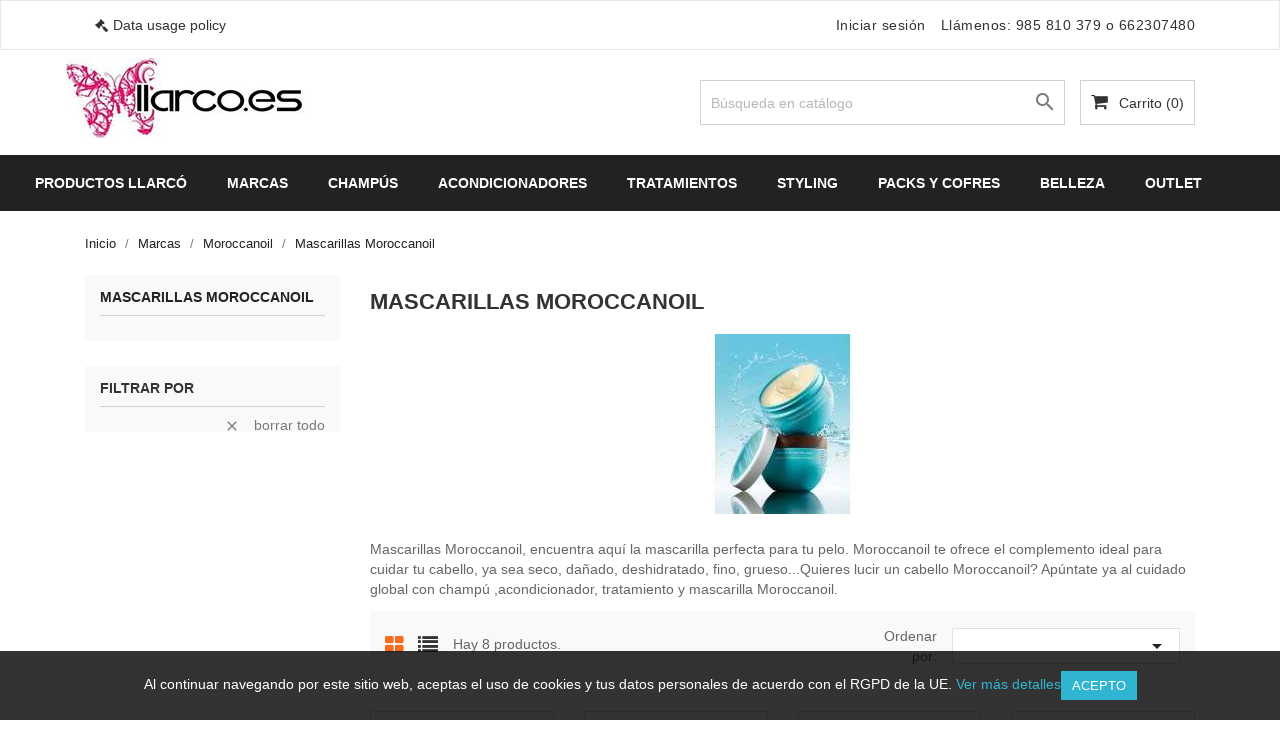

--- FILE ---
content_type: text/html; charset=utf-8
request_url: https://llarco.es/marcas/moroccanoil/mascarillas-moroccanoil
body_size: 18460
content:
<!doctype html><html lang="es"><head><meta charset="utf-8"><meta http-equiv="x-ua-compatible" content="ie=edge"><title>Comprar Mascarillas de Alta Calidad Moroccanoil Online-llarco.es</title><meta name="description" content="Mascarillas Moroccanoil, encuentra aquí la mascarilla perfecta para tu pelo. Moroccanoil te ofrece el complemento ideal para cuidar tu cabello, ya sea seco, dañado, deshidratado"><meta name="keywords" content="moroccanoil,mascarillas moroccanoil,moroccanoil mascarillas,mascarilla capilar,mascarilla reconstituyente,mascarilla hidratante"><link rel="canonical" href="https://llarco.es/marcas/moroccanoil/mascarillas-moroccanoil"><meta name="viewport" content="width=device-width, initial-scale=1"><link rel="icon" type="image/vnd.microsoft.icon" href="/img/favicon.ico?1620508755"><link rel="shortcut icon" type="image/x-icon" href="/img/favicon.ico?1620508755"><link href="https://fonts.googleapis.com/css?family=Open+Sans:300,400,600,700&display=swap" rel="preload"><link rel="stylesheet prefetch" href="https://llarco.es/themes/bizkick/assets/cache/theme-1c9b2c308.css" type="text/css" media="all"> <script defer type="text/javascript" src="https://llarco.es/modules/rc_pgtagmanager/views/js/hook/RcTagManagerLib.js" ></script> <script type="text/javascript">var prestashop = {"cart":{"products":[],"totals":{"total":{"type":"total","label":"Total","amount":0,"value":"0,00\u00a0\u20ac"},"total_including_tax":{"type":"total","label":"Total (impuestos incl.)","amount":0,"value":"0,00\u00a0\u20ac"},"total_excluding_tax":{"type":"total","label":"Total (impuestos excl.)","amount":0,"value":"0,00\u00a0\u20ac"}},"subtotals":{"products":{"type":"products","label":"Subtotal","amount":0,"value":"0,00\u00a0\u20ac"},"discounts":null,"shipping":{"type":"shipping","label":"Transporte","amount":0,"value":"Gratis"},"tax":null},"products_count":0,"summary_string":"0 art\u00edculos","vouchers":{"allowed":1,"added":[]},"discounts":[],"minimalPurchase":0,"minimalPurchaseRequired":""},"currency":{"name":"euro","iso_code":"EUR","iso_code_num":"978","sign":"\u20ac"},"customer":{"lastname":null,"firstname":null,"email":null,"birthday":null,"newsletter":null,"newsletter_date_add":null,"optin":null,"website":null,"company":null,"siret":null,"ape":null,"is_logged":false,"gender":{"type":null,"name":null},"addresses":[]},"language":{"name":"Espa\u00f1ol (Spanish)","iso_code":"es","locale":"es-ES","language_code":"es","is_rtl":"0","date_format_lite":"d\/m\/Y","date_format_full":"d\/m\/Y H:i:s","id":1},"page":{"title":"","canonical":"https:\/\/llarco.es\/marcas\/moroccanoil\/mascarillas-moroccanoil","meta":{"title":"Comprar Mascarillas de Alta Calidad Moroccanoil Online","description":"Mascarillas Moroccanoil, encuentra aqu\u00ed la mascarilla perfecta para tu pelo. Moroccanoil te ofrece el complemento ideal para cuidar tu cabello, ya sea seco, da\u00f1ado, deshidratado","keywords":"moroccanoil,mascarillas moroccanoil,moroccanoil mascarillas,mascarilla capilar,mascarilla reconstituyente,mascarilla hidratante","robots":"index"},"page_name":"category","body_classes":{"lang-es":true,"lang-rtl":false,"country-ES":true,"currency-EUR":true,"layout-left-column":true,"page-category":true,"tax-display-enabled":true,"category-id-68":true,"category-Mascarillas Moroccanoil":true,"category-id-parent-18":true,"category-depth-level-4":true},"admin_notifications":[]},"shop":{"name":"llarco.es","logo":"\/img\/llarco-logo-1593360476.jpg","stores_icon":"\/img\/logo_stores.png","favicon":"\/img\/favicon.ico"},"urls":{"base_url":"https:\/\/llarco.es\/","current_url":"https:\/\/llarco.es\/marcas\/moroccanoil\/mascarillas-moroccanoil","shop_domain_url":"https:\/\/llarco.es","img_ps_url":"https:\/\/llarco.es\/img\/","img_cat_url":"https:\/\/llarco.es\/img\/c\/","img_lang_url":"https:\/\/llarco.es\/img\/l\/","img_prod_url":"https:\/\/llarco.es\/img\/p\/","img_manu_url":"https:\/\/llarco.es\/img\/m\/","img_sup_url":"https:\/\/llarco.es\/img\/su\/","img_ship_url":"https:\/\/llarco.es\/img\/s\/","img_store_url":"https:\/\/llarco.es\/img\/st\/","img_col_url":"https:\/\/llarco.es\/img\/co\/","img_url":"https:\/\/llarco.es\/themes\/bizkick\/assets\/img\/","css_url":"https:\/\/llarco.es\/themes\/bizkick\/assets\/css\/","js_url":"https:\/\/llarco.es\/themes\/bizkick\/assets\/js\/","pic_url":"https:\/\/llarco.es\/upload\/","pages":{"address":"https:\/\/llarco.es\/direccion","addresses":"https:\/\/llarco.es\/direcciones","authentication":"https:\/\/llarco.es\/iniciar-sesion","cart":"https:\/\/llarco.es\/carrito","category":"https:\/\/llarco.es\/index.php?controller=category","cms":"https:\/\/llarco.es\/index.php?controller=cms","contact":"https:\/\/llarco.es\/contactenos","discount":"https:\/\/llarco.es\/descuento","guest_tracking":"https:\/\/llarco.es\/seguimiento-pedido-invitado","history":"https:\/\/llarco.es\/historial-compra","identity":"https:\/\/llarco.es\/datos-personales","index":"https:\/\/llarco.es\/","my_account":"https:\/\/llarco.es\/mi-cuenta","order_confirmation":"https:\/\/llarco.es\/confirmacion-pedido","order_detail":"https:\/\/llarco.es\/index.php?controller=order-detail","order_follow":"https:\/\/llarco.es\/seguimiento-pedido","order":"https:\/\/llarco.es\/pedido","order_return":"https:\/\/llarco.es\/index.php?controller=order-return","order_slip":"https:\/\/llarco.es\/facturas-abono","pagenotfound":"https:\/\/llarco.es\/pagina-no-encontrada","password":"https:\/\/llarco.es\/recuperar-contrase\u00f1a","pdf_invoice":"https:\/\/llarco.es\/index.php?controller=pdf-invoice","pdf_order_return":"https:\/\/llarco.es\/index.php?controller=pdf-order-return","pdf_order_slip":"https:\/\/llarco.es\/index.php?controller=pdf-order-slip","prices_drop":"https:\/\/llarco.es\/productos-rebajados","product":"https:\/\/llarco.es\/index.php?controller=product","search":"https:\/\/llarco.es\/busqueda","sitemap":"https:\/\/llarco.es\/mapa del sitio","stores":"https:\/\/llarco.es\/tiendas","supplier":"https:\/\/llarco.es\/proveedor","register":"https:\/\/llarco.es\/iniciar-sesion?create_account=1","order_login":"https:\/\/llarco.es\/pedido?login=1"},"alternative_langs":{"es":"https:\/\/llarco.es\/marcas\/moroccanoil\/mascarillas-moroccanoil"},"theme_assets":"\/themes\/bizkick\/assets\/","actions":{"logout":"https:\/\/llarco.es\/?mylogout="},"no_picture_image":{"bySize":{"small_default":{"url":"https:\/\/llarco.es\/img\/p\/es-default-small_default.jpg","width":98,"height":124},"cart_default":{"url":"https:\/\/llarco.es\/img\/p\/es-default-cart_default.jpg","width":125,"height":159},"home_default":{"url":"https:\/\/llarco.es\/img\/p\/es-default-home_default.jpg","width":350,"height":446},"medium_default":{"url":"https:\/\/llarco.es\/img\/p\/es-default-medium_default.jpg","width":452,"height":575},"large_default":{"url":"https:\/\/llarco.es\/img\/p\/es-default-large_default.jpg","width":513,"height":655}},"small":{"url":"https:\/\/llarco.es\/img\/p\/es-default-small_default.jpg","width":98,"height":124},"medium":{"url":"https:\/\/llarco.es\/img\/p\/es-default-home_default.jpg","width":350,"height":446},"large":{"url":"https:\/\/llarco.es\/img\/p\/es-default-large_default.jpg","width":513,"height":655},"legend":""}},"configuration":{"display_taxes_label":true,"is_catalog":false,"show_prices":true,"opt_in":{"partner":true},"quantity_discount":{"type":"discount","label":"Descuento"},"voucher_enabled":1,"return_enabled":0},"field_required":[],"breadcrumb":{"links":[{"title":"Inicio","url":"https:\/\/llarco.es\/"},{"title":"Marcas ","url":"https:\/\/llarco.es\/marcas"},{"title":"Moroccanoil","url":"https:\/\/llarco.es\/marcas\/moroccanoil"},{"title":"Mascarillas Moroccanoil","url":"https:\/\/llarco.es\/marcas\/moroccanoil\/mascarillas-moroccanoil"}],"count":4},"link":{"protocol_link":"https:\/\/","protocol_content":"https:\/\/","request_uri":"\/marcas\/moroccanoil\/mascarillas-moroccanoil"},"time":1768583398,"static_token":"23087e27362068c9cd7e4a5982ad23f5","token":"f7564bc4a6d8c4a280c7f61dc6731f0e"};
        var prestashopFacebookAjaxController = "https:\/\/llarco.es\/module\/ps_facebook\/Ajax";
        var psr_icon_color = "#E02064";</script>  <script>!function(f,b,e,v,n,t,s)
  {if(f.fbq)return;n=f.fbq=function(){n.callMethod?n.callMethod.apply(n,arguments):n.queue.push(arguments)};
  if(!f._fbq)f._fbq=n;n.push=n;n.loaded=!0;n.version='2.0';
  n.queue=[];t=b.createElement(e);t.defer=!0;
  t.src=v;s=b.getElementsByTagName(e)[0];
  s.parentNode.insertBefore(t,s)}(window,document,'script', 'https://connect.facebook.net/en_US/fbevents.js');
  fbq('init', '677433162794764'); 
  fbq('track', 'PageView');</script> <noscript><img height="1" width="1" src="https://www.facebook.com/tr?id=677433162794764&ev=PageView&noscript=1"/></noscript>  <script type="text/javascript">var sp_link_base ='https://llarco.es';</script> <script type="text/javascript">function renderDataAjax(jsonData)
{
    
    for (var key in jsonData) {
	    if(key=='java_script')
        {
            $('body').append(jsonData[key]);
        }
        else
            if($('#ets_speed_dy_'+key).length)
              $('#ets_speed_dy_'+key).replaceWith(jsonData[key]);  
    }
    if($('#header .shopping_cart').length && $('#header .cart_block').length)
    {
        var shopping_cart = new HoverWatcher('#header .shopping_cart');
        var cart_block = new HoverWatcher('#header .cart_block');
        $("#header .shopping_cart a:first").live("hover",
            function(){
    			if (ajaxCart.nb_total_products > 0 || parseInt($('.ajax_cart_quantity').html()) > 0)
    				$("#header .cart_block").stop(true, true).slideDown(450);
    		},
    		function(){
    			setTimeout(function(){
    				if (!shopping_cart.isHoveringOver() && !cart_block.isHoveringOver())
    					$("#header .cart_block").stop(true, true).slideUp(450);
    			}, 200);
    		}
        );
    }
    if(jsonData['custom_js'])
        $('head').append('<script src="'+sp_link_base+'/modules/ets_superspeed/views/js/script_custom.js"></javascript');
}</script> <style>.layered_filter_ul .radio,.layered_filter_ul .checkbox {
    display: inline-block;
}</style><script>function comprobarObservaciones(){
    var comprobante = "";
    if ((jQuery)('#onepagecheckoutps').length != 0) {
        comprobante = (jQuery)('[name="message"]');
    } else {
        comprobante = (jQuery)('[name="delivery_message"]');
    }
    if (comprobante.length != 0) {
        limitarObservaciones(comprobante);
    }
}

function limitarObservaciones(comprobante){
    if(comprobante){ // SI EXISTE 
        if ((jQuery)('.originalTextareaInfo').length == 0) {
            var options2 = {
               'maxCharacterSize': 69,
               'originalStyle': 'originalTextareaInfo',
               'warningStyle' : 'warningTextareaInfo',
               'warningNumber': 10,
               'displayFormat': '#input caracteres | #left caracteres restantes | #words palabras'
            };
            comprobante.textareaCount(options2);
        }
    }
}

function cronCex(){
    if((jQuery) != 'undefined'){
        (jQuery).ajax({
            type: "POST",
            url: 'https://llarco.es//modules/correosexpress/controllers/admin/index.php', 
            data:
            {
                'action'    :'comprobarCron',
                'token'     :'11949009025eea3dc1717c64.03939008',
            },
            success: function(msg){
                console.log(msg);
            },
            error: function(msg){
                console.log(msg);
            }
        });
    }else{
        $.ajax({
            type: "POST",
            url: 'https://llarco.es//modules/correosexpress/controllers/admin/index.php', 
            data:
            {
                'action'    :'comprobarCron',
                'token'     :'11949009025eea3dc1717c64.03939008',
            },
            success: function(msg){
                console.log(msg);
            },
            error: function(msg){
                console.log(msg);
            }
        });
    }
}

function defer(method) {
    if (window.jQuery) {
        method();
    } else {
        setTimeout(function() { defer(method) }, 50);
    }
}

defer(function () {
    cronCex();
    comprobarObservaciones();
});</script> <script type="text/javascript" data-keepinline="true">// instantiate object
    var oGsr = {};
    var bt_msgs = {"delay":"You have not filled out a numeric for delay option","fbId":"You have not filled out a numeric for Facebook App ID option","fbsecret":"You have not filled out Facebook App Secret option","reviewDate":"You have not filled out the review's date","title":"You have not filled out the title","comment":"You have not filled out the comment","report":"You have not filled out the report comment","rating":"You have not selected the rating for the review","checkreview":"You have not selected one review","email":"You have not filled out your email","status":"You didn't select any status","vouchercode":"You have not filled out the voucher code","voucheramount":"You have left 0 as value for voucher's value","voucherminimum":"Minimum amount is not a numeric","vouchermaximum":"Maximum quantity is not a numeric","vouchervalidity":"You have left 0 as value for voucher's validity","importMatching":"You have not filled the number of columns out","reviewModerationTxt":{"1":"You have not filled out your legal text for using a moderation with language Espa\u00f1ol (Spanish). Click on the language drop-down list in order to fill out the correct language field(s)."},"reviewModifyTxt":{"1":"You have not filled out your legal text for using a review modification tool with language Espa\u00f1ol (Spanish). Click on the language drop-down list in order to fill out the correct language field(s)."},"emailTitle":{"1":"You have not filled out your title or text with language Espa\u00f1ol (Spanish). Click on the language drop-down list in order to fill out the correct language field(s)."},"emaillCategory":{"1":"You have not filled out your category label with language Espa\u00f1ol (Spanish). Click on the language drop-down list in order to fill out the correct language field(s)."},"emaillProduct":{"1":"You have not filled out your product label with language Espa\u00f1ol (Spanish). Click on the language drop-down list in order to fill out the correct language field(s)."},"emaillSentence":{"1":"You have not filled out your custom body sentence with language Espa\u00f1ol (Spanish). Click on the language drop-down list in order to fill out the correct language field(s)."}};
    var bt_sImgUrl = '/modules/gsnippetsreviews/views/img/';
    var bt_sWebService = '/modules/gsnippetsreviews/ws-gsnippetsreviews.php?bt_token=3fdf871f2d73a99a5cc5b70623982830';
    var sGsrModuleName = 'gsr';
    var bt_aFancyReviewForm = {};
    var bt_aFancyReviewTabForm = {};
    var bt_oScrollTo = {};
    bt_oScrollTo.execute = false;
    var bt_oUseSocialButton = {};
    bt_oUseSocialButton.run = false;
    var bt_oActivateReviewTab = {};
    bt_oActivateReviewTab.run = false;
    var bt_oDeactivateReviewTab = {};
    bt_oDeactivateReviewTab.run = false;
    var bt_aReviewReport = new Array();
    var bt_oCallback = {};
    bt_oCallback.run = false;
    var bt_aStarsRating = new Array();
    var bt_oBxSlider = {};
    bt_oBxSlider.run = false;</script> <script async src="https://www.googletagmanager.com/gtag/js?id=G-R0GV1ZQEZM"></script> <script>window.dataLayer = window.dataLayer || [];
    function gtag(){dataLayer.push(arguments);}
    gtag('js', new Date());
    gtag(
      'config',
      'G-R0GV1ZQEZM',
      {
        'debug_mode':false
                              }
    );</script> <script type="text/javascript">document.addEventListener('DOMContentLoaded', function() {
        $('article[data-id-product="407"] a.quick-view').on(
                "click",
                function() {
                    gtag("event", "select_item", {"send_to":"G-R0GV1ZQEZM","items":{"item_id":407,"item_name":"Moroccanoil Protector Térmico","quantity":1,"price":32.4,"currency":"EUR","index":0,"item_brand":"Moroccanoil","item_category":"Moroccanoil-styling","item_list_id":"category","item_variant":""}})
                });$('article[data-id-product="415"] a.quick-view').on(
                "click",
                function() {
                    gtag("event", "select_item", {"send_to":"G-R0GV1ZQEZM","items":{"item_id":415,"item_name":"Montibello Aceite Capilar de Tsubaki 130 ml","quantity":1,"price":22.47,"currency":"EUR","index":1,"item_brand":"Montibello","item_category":"home","item_list_id":"category","item_variant":""}})
                });$('article[data-id-product="456"] a.quick-view').on(
                "click",
                function() {
                    gtag("event", "select_item", {"send_to":"G-R0GV1ZQEZM","items":{"item_id":456,"item_name":"Blow Dry Concentrate Lotion Moroccanoil Smooth","quantity":1,"price":26.09,"currency":"EUR","index":2,"item_brand":"Moroccanoil","item_category":"home","item_list_id":"category","item_variant":""}})
                });$('article[data-id-product="467"] a.quick-view').on(
                "click",
                function() {
                    gtag("event", "select_item", {"send_to":"G-R0GV1ZQEZM","items":{"item_id":467,"item_name":"Champú Reparador hidratante 1000 ml","quantity":1,"price":59.98,"currency":"EUR","index":3,"item_brand":"","item_category":"home","item_list_id":"category","item_variant":""}})
                });$('article[data-id-product="479"] a.quick-view').on(
                "click",
                function() {
                    gtag("event", "select_item", {"send_to":"G-R0GV1ZQEZM","items":{"item_id":479,"item_name":"Moroccanoil Spray Texturizante Seco","quantity":1,"price":33.5,"currency":"EUR","index":4,"item_brand":"Moroccanoil","item_category":"home","item_list_id":"category","item_variant":""}})
                });$('article[data-id-product="481"] a.quick-view').on(
                "click",
                function() {
                    gtag("event", "select_item", {"send_to":"G-R0GV1ZQEZM","items":{"item_id":481,"item_name":"Moroccanoil Pasta Texturizante","quantity":1,"price":31.5,"currency":"EUR","index":5,"item_brand":"Moroccanoil","item_category":"home","item_list_id":"category","item_variant":""}})
                });$('article[data-id-product="552"] a.quick-view').on(
                "click",
                function() {
                    gtag("event", "select_item", {"send_to":"G-R0GV1ZQEZM","items":{"item_id":552,"item_name":"Kérastase Masquintense Rich 200 ml","quantity":1,"price":29.98,"currency":"EUR","index":6,"item_brand":"Kérastase","item_category":"home","item_list_id":"category","item_variant":""}})
                });$('article[data-id-product="554"] a.quick-view').on(
                "click",
                function() {
                    gtag("event", "select_item", {"send_to":"G-R0GV1ZQEZM","items":{"item_id":554,"item_name":"Kérastase Ciment Anti- Usure 200 ml","quantity":1,"price":19.98,"currency":"EUR","index":7,"item_brand":"","item_category":"home","item_list_id":"category","item_variant":""}})
                });
      });</script> <script
    type="text/javascript"
    src="https://cdn.aplazame.com/aplazame.js?public_key=88bed4622792a324e35a988a6d5b562935c72e70&amp;sandbox=false"
    async defer
></script> <script data-keepinline>var tagManagerId = 'GTM-PB7GPJV';
    var optimizeId = '';
    var gtmTrackingFeatures = {"gua":{"trackingId":"G-R0GV1ZQEZM","cookieDomain":"auto","sendLimit":25,"siteSpeedSampleRate":1,"anonymizeIp":1,"userIdFeature":1,"linkAttribution":1,"remarketingFeature":1,"merchantPrefix":"","merchantSuffix":"","merchantVariant":"","businessDataFeature":0,"businessDataPrefix":"","businessDataVariant":"","crossDomainList":false,"allowLinker":true,"clientId":0,"dimensions":{"ecommProdId":1,"ecommPageType":2,"ecommTotalValue":3,"ecommCategory":4,"dynxItemId":5,"dynxItemId2":6,"dynxPageType":7,"dynxTotalValue":8}},"googleAds":{"trackingId":991715119,"conversionLabel":"rLNaCJXgt7cYEK--8dgD"},"bing":{"trackingId":""},"facebook":{"trackingId":"","catalogPrefix":"","catalogSuffix":"","catalogVariant":""},"twitter":{"trackingId":""},"goals":{"signUp":1,"socialAction":1,"coupon":1},"common":{"eventValues":{"signUpGoal":0,"socialAction":0,"coupon":0},"cartAjax":1,"productsPerPage":25,"userId":null,"currencyCode":"EUR","langCode":"es","countryCode":"ES","maxLapse":10,"signUpTypes":["new customer","guest customer"],"isNewSignUp":false,"isGuest":0,"idShop":1,"token":"4067dbcedda6049afd71b7077290a1d8"}};
    var checkDoNotTrack = 0;
    var disableInternalTracking = 0;
    var dataLayer = window.dataLayer || [];
    var dimensions = new Object();
    var initDataLayer = new Object();
    var gaCreate = new Object();
    var doNotTrack = (
        window.doNotTrack == "1" ||
        navigator.doNotTrack == "yes" ||
        navigator.doNotTrack == "1" ||
        navigator.msDoNotTrack == "1"
    );

    if (typeof gtmTrackingFeatures === 'object' && !disableInternalTracking) {
        if (gtmTrackingFeatures.gua.trackingId) {
            initDataLayer.gua = {
                'trackingId': gtmTrackingFeatures.gua.trackingId,
                'cookieDomain': gtmTrackingFeatures.gua.cookieDomain,
                'allowLinker':  gtmTrackingFeatures.gua.allowLinker,
                'siteSpeedSampleRate': gtmTrackingFeatures.gua.siteSpeedSampleRate,
                'anonymizeIp': gtmTrackingFeatures.gua.anonymizeIp,
                'linkAttribution': gtmTrackingFeatures.gua.linkAttribution
            };

            if (gtmTrackingFeatures.gua.remarketingFeature) {
                // assign index dimensions
                dimensions.ecommProdId = gtmTrackingFeatures.gua.dimensions.ecommProdId;
                dimensions.ecommPageType = gtmTrackingFeatures.gua.dimensions.ecommPageType;
                dimensions.ecommTotalValue = gtmTrackingFeatures.gua.dimensions.ecommTotalValue;
                dimensions.ecommCategory = gtmTrackingFeatures.gua.dimensions.ecommCategory;
            }

            if (gtmTrackingFeatures.gua.businessDataFeature) {
                // assign index dimensions
                dimensions.dynxItemId = gtmTrackingFeatures.gua.dimensions.dynxItemId;
                dimensions.dynxItemId2 = gtmTrackingFeatures.gua.dimensions.dynxItemId2;
                dimensions.dynxPageType = gtmTrackingFeatures.gua.dimensions.dynxPageType;
                dimensions.dynxTotalValue = gtmTrackingFeatures.gua.dimensions.dynxTotalValue;
            }

            // assign index dimensions to data layer
            initDataLayer.gua.dimensions = dimensions;

            if (gtmTrackingFeatures.gua.userIdFeature) {
                initDataLayer.gua.userId = gtmTrackingFeatures.common.userId;
            }

            if (gtmTrackingFeatures.gua.crossDomainList) {
                initDataLayer.gua.crossDomainList = gtmTrackingFeatures.gua.crossDomainList;
            }

            // prepare gaCreate with same configuration than GTM
            gaCreate = {
                'trackingId': gtmTrackingFeatures.gua.trackingId,
                'allowLinker': true,
                'cookieDomain': gtmTrackingFeatures.gua.cookieDomain
            };
        }

        if (gtmTrackingFeatures.googleAds.trackingId) {
            initDataLayer.googleAds = {
                'conversionId' : gtmTrackingFeatures.googleAds.trackingId,
                'conversionLabel' : gtmTrackingFeatures.googleAds.conversionLabel
            };
        }

        if (gtmTrackingFeatures.bing.trackingId) {
            initDataLayer.bing = {
                'trackingId': gtmTrackingFeatures.bing.trackingId
            };
        }

        if (gtmTrackingFeatures.facebook.trackingId) {
            initDataLayer.facebook = {
                'trackingId': gtmTrackingFeatures.facebook.trackingId
            };
        }

        if (gtmTrackingFeatures.twitter.trackingId) {
            initDataLayer.twitter = {
                'trackingId': gtmTrackingFeatures.twitter.trackingId
            };
        }

        // init common values
        initDataLayer.common = {
            'currency' : gtmTrackingFeatures.common.currencyCode,
            'langCode' : gtmTrackingFeatures.common.langCode,
            'countryCode' : gtmTrackingFeatures.common.countryCode,
            'referrer' : document.referrer,
            'userAgent' : navigator.userAgent,
            'navigatorLang' : navigator.language,
            'doNotTrack' : (checkDoNotTrack && doNotTrack)
        };

        dataLayer.push(initDataLayer);
    }</script>  <script data-keepinline>if (!disableInternalTracking) {
        
        (function (w, d, s, l, i) {
            w[l] = w[l] || [];
            w[l].push({'gtm.start': new Date().getTime(), event: 'gtm.js'});
            var f = d.getElementsByTagName(s)[0];
            var j = d.createElement(s), dl = l !== 'dataLayer' ? '&l=' + l : '';
            j.async = true;
            j.src = 'https://www.googletagmanager.com/gtm.js?id=' + i + dl;
            f.parentNode.insertBefore(j, f);
        })(window, document, 'script', 'dataLayer', tagManagerId);
        
    }</script>  <script type="text/javascript">var link_accept = 'https://llarco.es/module/ets_gdpr/gdpr';
var declineUrl = '';
var productLink = 'https://llarco.es/index.php?controller=product';</script> </head><body id="category" class="lang-es country-es currency-eur layout-left-column page-category tax-display-enabled category-id-68 category-mascarillas-moroccanoil category-id-parent-18 category-depth-level-4"><main><header id="header"><div class="header-banner"></div><nav class="header-nav"><div class="container"><div class="row"><div class="hidden-sm-down"><div class="col-md-6 col-xs-12 payment-currency-block"><div id="_desktop_policy_link"><div id="policy-link"> <a class="gdpr_viewmore" href="javascript:void(0)">Data usage policy</a></div></div></div><div class="col-md-6 right-nav"><div id="_desktop_user_info"><div class="user-info"> <a href="https://llarco.es/mi-cuenta" title="Acceda a su cuenta de cliente" rel="nofollow" > <i class="material-icons">&#xE7FF;</i> <span class="hidden-sm-down">Iniciar sesión</span> </a></div></div><div id="_desktop_contact_link"><div id="contact-link"> Llámenos: <span>985 810 379 o 662307480 </span></div></div></div></div><div class="hidden-md-up text-sm-center mobile"><div class="float-xs-left" id="menu-icon"> <i class="material-icons d-inline">&#xE5D2;</i></div><div class="float-xs-right" id="_mobile_cart"></div><div class="float-xs-right" id="_mobile_user_info"></div><div class="top-logo" id="_mobile_logo"></div><div class="clearfix"></div></div></div></div> </nav><div class="header-top"><div class="container"><div class="row"><div class="col-md-4 hidden-sm-down" id="_desktop_logo"> <a href="https://llarco.es/"> <img width="240" height="80" class="logo img-responsive" src="/img/llarco-logo-1593360476.jpg" alt="llarco.es"> </a></div><div class="col-md-8 col-sm-12 position-static"><div id="_desktop_cart"><div class="blockcart cart-preview inactive" data-refresh-url="//llarco.es/module/ps_shoppingcart/ajax"><div class="header"> <i class="fa fa-shopping-cart" aria-hidden="true"></i> <span class="hidden-sm-down">Carrito</span> <span class="cart-products-count">(0)</span></div></div></div><div id="search_widget" class="col-lg-6 col-md-5 col-sm-12 search-widget" data-search-controller-url="//llarco.es/busqueda"><form method="get" action="//llarco.es/busqueda"> <input type="hidden" name="controller" value="search"> <input type="text" name="s" value="" placeholder="Búsqueda en catálogo" aria-label="Buscar"> <button type="submit"> <i class="material-icons search">&#xE8B6;</i> <span class="hidden-xl-down">Buscar</span> </button></form></div><div class="clearfix"></div></div></div><div id="mobile_top_menu_wrapper" class="row hidden-md-up" style="display:none;"><div class="js-top-menu mobile" id="_mobile_top_menu"></div><div class="js-top-menu-bottom"><div id="_mobile_currency_selector"></div><div id="_mobile_language_selector"></div><div id="_mobile_contact_link"></div></div></div></div></div><div class="top-navigation-menu"><div class="menu navbar-block col-lg-8 col-md-7 js-top-menu position-static hidden-sm-down" id="_desktop_top_menu"><ul class="top-menu" id="top-menu" data-depth="0"><li class="classic-list category has-child level0" id="category-205"> <a class="dropdown-item" href="https://llarco.es/productos-llarco" data-depth="0" > <span class="float-xs-right hidden-md-up"> <span data-target="#top_sub_menu_71280" data-toggle="collapse" class="navbar-toggler collapse-icons"> <i class="material-icons add">&#xE313;</i> <i class="material-icons remove">&#xE316;</i> </span> </span> Productos Llarcó </a><div class="classic-menu popover sub-menu js-sub-menu collapse" id="top_sub_menu_71280"><ul class="top-menu" data-depth="1"><li class="classic-list category level1" id="category-206"> <a class="dropdown-item dropdown-submenu" href="https://llarco.es/productos-llarco/volumen-llarco" data-depth="1" > Volumen </a></li><li class="classic-list category level1" id="category-207"> <a class="dropdown-item dropdown-submenu" href="https://llarco.es/productos-llarco/organic" data-depth="1" > Organic </a></li><li class="classic-list category level1" id="category-214"> <a class="dropdown-item dropdown-submenu" href="https://llarco.es/productos-llarco/color-endure" data-depth="1" > Color Endure </a></li><li class="classic-list category level1" id="category-215"> <a class="dropdown-item dropdown-submenu" href="https://llarco.es/productos-llarco/linea-solar" data-depth="1" > Línea solar </a></li><li class="classic-list category level1" id="category-216"> <a class="dropdown-item dropdown-submenu" href="https://llarco.es/productos-llarco/llarco-smooth" data-depth="1" > Llarcó Smooth </a></li><li class="classic-list category level1" id="category-217"> <a class="dropdown-item dropdown-submenu" href="https://llarco.es/productos-llarco/deep-reconstructor" data-depth="1" > Deep Reconstructor </a></li><li class="classic-list category level1" id="category-219"> <a class="dropdown-item dropdown-submenu" href="https://llarco.es/productos-llarco/hidronutricion" data-depth="1" > Hidronutrición </a></li><li class="classic-list category level1" id="category-220"> <a class="dropdown-item dropdown-submenu" href="https://llarco.es/productos-llarco/leave-in-haircare" data-depth="1" > Leave in haircare </a></li><li class="classic-list category level1" id="category-221"> <a class="dropdown-item dropdown-submenu" href="https://llarco.es/productos-llarco/tratamientos-sin-aclarado" data-depth="1" > Tratamientos sin aclarado </a></li><li class="classic-list category level1" id="category-224"> <a class="dropdown-item dropdown-submenu" href="https://llarco.es/productos-llarco/sun-defense" data-depth="1" > Sun Defense </a></li><li class="classic-list category level1" id="category-225"> <a class="dropdown-item dropdown-submenu" href="https://llarco.es/productos-llarco/hyaluronic" data-depth="1" > Hyaluronic </a></li><li class="classic-list category level1" id="category-226"> <a class="dropdown-item dropdown-submenu" href="https://llarco.es/productos-llarco/collagen" data-depth="1" > Collagen </a></li><li class="classic-list category level1" id="category-227"> <a class="dropdown-item dropdown-submenu" href="https://llarco.es/productos-llarco/botomed" data-depth="1" > Botomed </a></li><li class="classic-list category level1" id="category-228"> <a class="dropdown-item dropdown-submenu" href="https://llarco.es/productos-llarco/blonde" data-depth="1" > Blonde </a></li><li class="classic-list category level1" id="category-229"> <a class="dropdown-item dropdown-submenu" href="https://llarco.es/productos-llarco/curl" data-depth="1" > Curl </a></li><li class="classic-list category level1" id="category-231"> <a class="dropdown-item dropdown-submenu" href="https://llarco.es/productos-llarco/tamano-profesional-litros" data-depth="1" > Tamaño profesional (litros) </a></li><li class="classic-list category level1" id="category-234"> <a class="dropdown-item dropdown-submenu" href="https://llarco.es/productos-llarco/neurocosmetica" data-depth="1" > Neurocosmética </a></li><li class="classic-list category level1" id="category-235"> <a class="dropdown-item dropdown-submenu" href="https://llarco.es/productos-llarco/detox" data-depth="1" > Detox </a></li><li class="classic-list category level1" id="category-236"> <a class="dropdown-item dropdown-submenu" href="https://llarco.es/productos-llarco/top-ventas" data-depth="1" > Top ventas </a></li><li class="classic-list category level1" id="category-237"> <a class="dropdown-item dropdown-submenu" href="https://llarco.es/productos-llarco/bruma" data-depth="1" > Bruma </a></li><li class="classic-list category level1" id="category-239"> <a class="dropdown-item dropdown-submenu" href="https://llarco.es/productos-llarco/bonos-regalo" data-depth="1" > Bonos Regalo </a></li></ul></div></li><li class="classic-list category has-child level0" id="category-188"> <a class="dropdown-item" href="https://llarco.es/marcas" data-depth="0" > <span class="float-xs-right hidden-md-up"> <span data-target="#top_sub_menu_3886" data-toggle="collapse" class="navbar-toggler collapse-icons"> <i class="material-icons add">&#xE313;</i> <i class="material-icons remove">&#xE316;</i> </span> </span> Marcas </a><div class="classic-menu popover sub-menu js-sub-menu collapse" id="top_sub_menu_3886"><ul class="top-menu" data-depth="1"><li class="classic-list category has-child level1" id="category-18"> <a class="dropdown-item dropdown-submenu" href="https://llarco.es/marcas/moroccanoil" data-depth="1" > <span class="float-xs-right hidden-md-up"> <span data-target="#top_sub_menu_20525" data-toggle="collapse" class="navbar-toggler collapse-icons"> <i class="material-icons add">&#xE313;</i> <i class="material-icons remove">&#xE316;</i> </span> </span> Moroccanoil </a><div class="collapse" id="top_sub_menu_20525"><ul class="top-menu" data-depth="2"><li class="classic-list category level2" id="category-66"> <a class="dropdown-item" href="https://llarco.es/marcas/moroccanoil/aceite-de-tratamiento-moroccanoil" data-depth="2" > Aceite de Tratamiento Moroccanoil </a></li><li class="classic-list category level2" id="category-73"> <a class="dropdown-item" href="https://llarco.es/marcas/moroccanoil/champu" data-depth="2" > Champú </a></li><li class="classic-list category level2" id="category-71"> <a class="dropdown-item" href="https://llarco.es/marcas/moroccanoil/acondicionador" data-depth="2" > Acondicionador </a></li><li class="classic-list category current level2" id="category-68"> <a class="dropdown-item" href="https://llarco.es/marcas/moroccanoil/mascarillas-moroccanoil" data-depth="2" > Mascarillas Moroccanoil </a></li><li class="classic-list category level2" id="category-159"> <a class="dropdown-item" href="https://llarco.es/marcas/moroccanoil/mascarillas-de-color-" data-depth="2" > Mascarillas de color </a></li><li class="classic-list category level2" id="category-70"> <a class="dropdown-item" href="https://llarco.es/marcas/moroccanoil/tratamientos-para-el-cuero-cabelludo" data-depth="2" > Tratamientos para el cuero cabelludo </a></li><li class="classic-list category level2" id="category-83"> <a class="dropdown-item" href="https://llarco.es/marcas/moroccanoil/Moroccanoil-styling" data-depth="2" > Styling </a></li><li class="classic-list category level2" id="category-88"> <a class="dropdown-item" href="https://llarco.es/marcas/moroccanoil/champu-en-seco" data-depth="2" > Champú en seco </a></li><li class="classic-list category level2" id="category-72"> <a class="dropdown-item" href="https://llarco.es/marcas/moroccanoil/promociones" data-depth="2" > Promociones </a></li><li class="classic-list category level2" id="category-94"> <a class="dropdown-item" href="https://llarco.es/marcas/moroccanoil/texture" data-depth="2" > Texture </a></li><li class="classic-list category level2" id="category-74"> <a class="dropdown-item" href="https://llarco.es/marcas/moroccanoil/smooth" data-depth="2" > Smooth </a></li><li class="classic-list category level2" id="category-69"> <a class="dropdown-item" href="https://llarco.es/marcas/moroccanoil/curl" data-depth="2" > Curl </a></li><li class="classic-list category level2" id="category-130"> <a class="dropdown-item" href="https://llarco.es/marcas/moroccanoil/color-complete" data-depth="2" > Color Complete </a></li><li class="classic-list category level2" id="category-67"> <a class="dropdown-item" href="https://llarco.es/marcas/moroccanoil/volumen" data-depth="2" > Volumen </a></li><li class="classic-list category level2" id="category-116"> <a class="dropdown-item" href="https://llarco.es/marcas/moroccanoil/cepillos-moroccanoil" data-depth="2" > Cepillos Moroccanoil </a></li><li class="classic-list category level2" id="category-173"> <a class="dropdown-item" href="https://llarco.es/marcas/moroccanoil/secadores-y-planchas" data-depth="2" > Secadores y planchas </a></li><li class="classic-list category level2" id="category-174"> <a class="dropdown-item" href="https://llarco.es/marcas/moroccanoil/perfume" data-depth="2" > Perfume </a></li><li class="classic-list category level2" id="category-186"> <a class="dropdown-item" href="https://llarco.es/marcas/moroccanoil/moroccanoil-body" data-depth="2" > Moroccanoil Body </a></li><li class="classic-list category level2" id="category-230"> <a class="dropdown-item" href="https://llarco.es/marcas/moroccanoil/scalp" data-depth="2" > Scalp </a></li></ul></div></li><li class="classic-list category has-child level1" id="category-133"> <a class="dropdown-item dropdown-submenu" href="https://llarco.es/marcas/shu-uemura" data-depth="1" > <span class="float-xs-right hidden-md-up"> <span data-target="#top_sub_menu_65151" data-toggle="collapse" class="navbar-toggler collapse-icons"> <i class="material-icons add">&#xE313;</i> <i class="material-icons remove">&#xE316;</i> </span> </span> Shu Uemura </a><div class="collapse" id="top_sub_menu_65151"><ul class="top-menu" data-depth="2"><li class="classic-list category level2" id="category-135"> <a class="dropdown-item" href="https://llarco.es/marcas/shu-uemura/muroto-volume" data-depth="2" > Muroto Volume </a></li><li class="classic-list category level2" id="category-136"> <a class="dropdown-item" href="https://llarco.es/marcas/shu-uemura/color-lustre" data-depth="2" > Color Lustre </a></li><li class="classic-list category level2" id="category-153"> <a class="dropdown-item" href="https://llarco.es/marcas/shu-uemura/straight-forward" data-depth="2" > Straight Forward </a></li><li class="classic-list category level2" id="category-137"> <a class="dropdown-item" href="https://llarco.es/marcas/shu-uemura/ultimate-reset" data-depth="2" > Ultimate Reset </a></li><li class="classic-list category level2" id="category-139"> <a class="dropdown-item" href="https://llarco.es/marcas/shu-uemura/silk-bloom" data-depth="2" > Silk Bloom </a></li><li class="classic-list category level2" id="category-141"> <a class="dropdown-item" href="https://llarco.es/marcas/shu-uemura/cleansing-oil" data-depth="2" > Cleansing Oil </a></li><li class="classic-list category level2" id="category-147"> <a class="dropdown-item" href="https://llarco.es/marcas/shu-uemura/essence-absolue" data-depth="2" > Essence Absolue </a></li><li class="classic-list category level2" id="category-134"> <a class="dropdown-item" href="https://llarco.es/marcas/shu-uemura/urban-moisture" data-depth="2" > Urban Moisture </a></li><li class="classic-list category level2" id="category-166"> <a class="dropdown-item" href="https://llarco.es/marcas/shu-uemura/yubi-blonde" data-depth="2" > Yūbi Blonde </a></li><li class="classic-list category level2" id="category-156"> <a class="dropdown-item" href="https://llarco.es/marcas/shu-uemura/ediciones-especiales" data-depth="2" > Ediciones especiales </a></li><li class="classic-list category level2" id="category-180"> <a class="dropdown-item" href="https://llarco.es/marcas/shu-uemura/ashita-supreme" data-depth="2" > Ashita Supreme </a></li></ul></div></li><li class="classic-list category has-child level1" id="category-6"> <a class="dropdown-item dropdown-submenu" href="https://llarco.es/marcas/bruno-vassari" data-depth="1" > <span class="float-xs-right hidden-md-up"> <span data-target="#top_sub_menu_19874" data-toggle="collapse" class="navbar-toggler collapse-icons"> <i class="material-icons add">&#xE313;</i> <i class="material-icons remove">&#xE316;</i> </span> </span> Bruno Vassari </a><div class="collapse" id="top_sub_menu_19874"><ul class="top-menu" data-depth="2"><li class="classic-list category level2" id="category-37"> <a class="dropdown-item" href="https://llarco.es/marcas/bruno-vassari/white-anti-manchas-y-antienvejecimiento" data-depth="2" > White anti-manchas y antienvejecimiento </a></li><li class="classic-list category level2" id="category-38"> <a class="dropdown-item" href="https://llarco.es/marcas/bruno-vassari/essentials-serum-collection" data-depth="2" > Essentials serum collection </a></li><li class="classic-list category level2" id="category-40"> <a class="dropdown-item" href="https://llarco.es/marcas/bruno-vassari/aqua-genomics" data-depth="2" > Aqua genomics </a></li><li class="classic-list category level2" id="category-41"> <a class="dropdown-item" href="https://llarco.es/marcas/bruno-vassari/bb-cream" data-depth="2" > BB cream </a></li><li class="classic-list category level2" id="category-46"> <a class="dropdown-item" href="https://llarco.es/marcas/bruno-vassari/lab-division-collagen-booster" data-depth="2" > Lab Division Collagen Booster </a></li><li class="classic-list category level2" id="category-48"> <a class="dropdown-item" href="https://llarco.es/marcas/bruno-vassari/corporal" data-depth="2" > Corporal </a></li><li class="classic-list category level2" id="category-51"> <a class="dropdown-item" href="https://llarco.es/marcas/bruno-vassari/kianty-experience-vinoterapia" data-depth="2" > Kianty Experience Vinoterapia </a></li><li class="classic-list category level2" id="category-32"> <a class="dropdown-item" href="https://llarco.es/marcas/bruno-vassari/the-specifics" data-depth="2" > The Specifics </a></li><li class="classic-list category level2" id="category-52"> <a class="dropdown-item" href="https://llarco.es/marcas/bruno-vassari/glyco-system" data-depth="2" > Glyco System </a></li><li class="classic-list category level2" id="category-33"> <a class="dropdown-item" href="https://llarco.es/marcas/bruno-vassari/skin-comfort" data-depth="2" > Skin Comfort </a></li><li class="classic-list category level2" id="category-34"> <a class="dropdown-item" href="https://llarco.es/marcas/bruno-vassari/aha" data-depth="2" > AHA </a></li><li class="classic-list category level2" id="category-120"> <a class="dropdown-item" href="https://llarco.es/marcas/bruno-vassari/ha50x-" data-depth="2" > HA50X </a></li><li class="classic-list category level2" id="category-35"> <a class="dropdown-item" href="https://llarco.es/marcas/bruno-vassari/anti-stress" data-depth="2" > Anti-stress </a></li><li class="classic-list category level2" id="category-36"> <a class="dropdown-item" href="https://llarco.es/marcas/bruno-vassari/pure-solutions" data-depth="2" > Pure Solutions </a></li><li class="classic-list category level2" id="category-53"> <a class="dropdown-item" href="https://llarco.es/marcas/bruno-vassari/sun-defense-cremas-de-proteccion-solar" data-depth="2" > Sun Defense Cremas de Protección Solar </a></li><li class="classic-list category level2" id="category-165"> <a class="dropdown-item" href="https://llarco.es/marcas/bruno-vassari/bioceuticals" data-depth="2" > BioCeuticals </a></li><li class="classic-list category level2" id="category-182"> <a class="dropdown-item" href="https://llarco.es/marcas/bruno-vassari/boosters" data-depth="2" > Boosters </a></li></ul></div></li><li class="classic-list category has-child level1" id="category-96"> <a class="dropdown-item dropdown-submenu" href="https://llarco.es/marcas/kerastase-" data-depth="1" > <span class="float-xs-right hidden-md-up"> <span data-target="#top_sub_menu_86478" data-toggle="collapse" class="navbar-toggler collapse-icons"> <i class="material-icons add">&#xE313;</i> <i class="material-icons remove">&#xE316;</i> </span> </span> Kérastase </a><div class="collapse" id="top_sub_menu_86478"><ul class="top-menu" data-depth="2"><li class="classic-list category level2" id="category-117"> <a class="dropdown-item" href="https://llarco.es/marcas/kerastase-/kerstase-styling" data-depth="2" > Styling </a></li><li class="classic-list category level2" id="category-119"> <a class="dropdown-item" href="https://llarco.es/marcas/kerastase-/rizos" data-depth="2" > Rizos </a></li><li class="classic-list category level2" id="category-122"> <a class="dropdown-item" href="https://llarco.es/marcas/kerastase-/packs-kerastase" data-depth="2" > Packs Kérastase </a></li><li class="classic-list category level2" id="category-100"> <a class="dropdown-item" href="https://llarco.es/marcas/kerastase-/densifique" data-depth="2" > Densifique </a></li><li class="classic-list category level2" id="category-129"> <a class="dropdown-item" href="https://llarco.es/marcas/kerastase-/extentioniste" data-depth="2" > Extentioniste </a></li><li class="classic-list category level2" id="category-101"> <a class="dropdown-item" href="https://llarco.es/marcas/kerastase-/elixir-ultime" data-depth="2" > Elixir Ultime </a></li><li class="classic-list category level2" id="category-131"> <a class="dropdown-item" href="https://llarco.es/marcas/kerastase-/blond-absolu" data-depth="2" > Blond Absolu </a></li><li class="classic-list category level2" id="category-102"> <a class="dropdown-item" href="https://llarco.es/marcas/kerastase-/discipline" data-depth="2" > Discipline </a></li><li class="classic-list category level2" id="category-157"> <a class="dropdown-item" href="https://llarco.es/marcas/kerastase-/genesis" data-depth="2" > Genesis </a></li><li class="classic-list category level2" id="category-105"> <a class="dropdown-item" href="https://llarco.es/marcas/kerastase-/soleil" data-depth="2" > Soleil </a></li><li class="classic-list category level2" id="category-106"> <a class="dropdown-item" href="https://llarco.es/marcas/kerastase-/volumifique" data-depth="2" > Volumifique </a></li><li class="classic-list category level2" id="category-107"> <a class="dropdown-item" href="https://llarco.es/marcas/kerastase-/reflection" data-depth="2" > Reflection </a></li><li class="classic-list category level2" id="category-108"> <a class="dropdown-item" href="https://llarco.es/marcas/kerastase-/nutritive" data-depth="2" > Nutritive </a></li><li class="classic-list category level2" id="category-109"> <a class="dropdown-item" href="https://llarco.es/marcas/kerastase-/genesis-homme" data-depth="2" > Genesis Homme </a></li><li class="classic-list category level2" id="category-110"> <a class="dropdown-item" href="https://llarco.es/marcas/kerastase-/specifique" data-depth="2" > Spécifique </a></li><li class="classic-list category level2" id="category-111"> <a class="dropdown-item" href="https://llarco.es/marcas/kerastase-/oleo-relax" data-depth="2" > Oléo Relax </a></li><li class="classic-list category level2" id="category-113"> <a class="dropdown-item" href="https://llarco.es/marcas/kerastase-/bain-500-ml" data-depth="2" > Bain 500 ml </a></li><li class="classic-list category level2" id="category-114"> <a class="dropdown-item" href="https://llarco.es/marcas/kerastase-/resistance" data-depth="2" > Résistance </a></li><li class="classic-list category level2" id="category-98"> <a class="dropdown-item" href="https://llarco.es/marcas/kerastase-/chronologiste" data-depth="2" > Chronologiste </a></li><li class="classic-list category level2" id="category-167"> <a class="dropdown-item" href="https://llarco.es/marcas/kerastase-/curl-manifesto" data-depth="2" > Curl Manifesto </a></li><li class="classic-list category level2" id="category-175"> <a class="dropdown-item" href="https://llarco.es/marcas/kerastase-/cofres-kerastase" data-depth="2" > Cofres Kerastase </a></li><li class="classic-list category level2" id="category-178"> <a class="dropdown-item" href="https://llarco.es/marcas/kerastase-/chroma-absolu" data-depth="2" > Chroma Absolu </a></li><li class="classic-list category level2" id="category-181"> <a class="dropdown-item" href="https://llarco.es/marcas/kerastase-/banos-recargables" data-depth="2" > Baños recargables </a></li><li class="classic-list category level2" id="category-218"> <a class="dropdown-item" href="https://llarco.es/marcas/kerastase-/symbiose" data-depth="2" > Symbiose </a></li><li class="classic-list category level2" id="category-233"> <a class="dropdown-item" href="https://llarco.es/marcas/kerastase-/premier" data-depth="2" > PREMIER </a></li><li class="classic-list category level2" id="category-238"> <a class="dropdown-item" href="https://llarco.es/marcas/kerastase-/la-tienda-de-regalos-kerastase" data-depth="2" > La tienda de regalos Kérastase </a></li><li class="classic-list category level2" id="category-240"> <a class="dropdown-item" href="https://llarco.es/marcas/kerastase-/aceites-kerastase" data-depth="2" > Aceites Kérastase </a></li><li class="classic-list category level2" id="category-243"> <a class="dropdown-item" href="https://llarco.es/marcas/kerastase-/gloss-absolu" data-depth="2" > Gloss Absolu </a></li></ul></div></li><li class="classic-list category has-child level1" id="category-10"> <a class="dropdown-item dropdown-submenu" href="https://llarco.es/marcas/montibello-" data-depth="1" > <span class="float-xs-right hidden-md-up"> <span data-target="#top_sub_menu_72062" data-toggle="collapse" class="navbar-toggler collapse-icons"> <i class="material-icons add">&#xE313;</i> <i class="material-icons remove">&#xE316;</i> </span> </span> Montibello </a><div class="collapse" id="top_sub_menu_72062"><ul class="top-menu" data-depth="2"><li class="classic-list category level2" id="category-55"> <a class="dropdown-item" href="https://llarco.es/marcas/montibello-/productos-anti-caida-del-cabello" data-depth="2" > Productos anti-caída del cabello </a></li><li class="classic-list category level2" id="category-61"> <a class="dropdown-item" href="https://llarco.es/marcas/montibello-/solar-care-proteccion-solar-capilar" data-depth="2" > Solar Care Protección solar capilar </a></li><li class="classic-list category level2" id="category-158"> <a class="dropdown-item" href="https://llarco.es/marcas/montibello-/smart-touch" data-depth="2" > Smart Touch </a></li><li class="classic-list category level2" id="category-160"> <a class="dropdown-item" href="https://llarco.es/marcas/montibello-/spray-cubre-raices-colour-camouflage-140-ml" data-depth="2" > Spray cubre raíces Colour Camouflage 140 ml </a></li></ul></div></li></ul></div></li><li class="classic-list category level0" id="category-189"> <a class="dropdown-item" href="https://llarco.es/champus" data-depth="0" > Champús </a></li><li class="classic-list category level0" id="category-190"> <a class="dropdown-item" href="https://llarco.es/acondicionadores" data-depth="0" > Acondicionadores </a></li><li class="classic-list category has-child level0" id="category-191"> <a class="dropdown-item" href="https://llarco.es/tratamientos" data-depth="0" > <span class="float-xs-right hidden-md-up"> <span data-target="#top_sub_menu_96624" data-toggle="collapse" class="navbar-toggler collapse-icons"> <i class="material-icons add">&#xE313;</i> <i class="material-icons remove">&#xE316;</i> </span> </span> Tratamientos </a><div class="classic-menu popover sub-menu js-sub-menu collapse" id="top_sub_menu_96624"><ul class="top-menu" data-depth="1"><li class="classic-list category level1" id="category-192"> <a class="dropdown-item dropdown-submenu" href="https://llarco.es/tratamientos/tratamientos-aceites-serums" data-depth="1" > Aceites y Serums </a></li><li class="classic-list category level1" id="category-193"> <a class="dropdown-item dropdown-submenu" href="https://llarco.es/tratamientos/tratamientos-mascarillas-cremas" data-depth="1" > Mascarillas y Cremas </a></li><li class="classic-list category level1" id="category-194"> <a class="dropdown-item dropdown-submenu" href="https://llarco.es/tratamientos/tratamientos-color" data-depth="1" > Color </a></li><li class="classic-list category level1" id="category-195"> <a class="dropdown-item dropdown-submenu" href="https://llarco.es/tratamientos/tratamientos-anti-caspa" data-depth="1" > Anti Caspa </a></li><li class="classic-list category level1" id="category-196"> <a class="dropdown-item dropdown-submenu" href="https://llarco.es/tratamientos/tratamientos-caida-cabello" data-depth="1" > Caída Cabello </a></li><li class="classic-list category level1" id="category-213"> <a class="dropdown-item dropdown-submenu" href="https://llarco.es/tratamientos/tratamientos-sprays" data-depth="1" > Sprays </a></li></ul></div></li><li class="classic-list category has-child level0" id="category-197"> <a class="dropdown-item" href="https://llarco.es/styling" data-depth="0" > <span class="float-xs-right hidden-md-up"> <span data-target="#top_sub_menu_86567" data-toggle="collapse" class="navbar-toggler collapse-icons"> <i class="material-icons add">&#xE313;</i> <i class="material-icons remove">&#xE316;</i> </span> </span> Styling </a><div class="classic-menu popover sub-menu js-sub-menu collapse" id="top_sub_menu_86567"><ul class="top-menu" data-depth="1"><li class="classic-list category level1" id="category-198"> <a class="dropdown-item dropdown-submenu" href="https://llarco.es/styling/styling-secado" data-depth="1" > Secado </a></li><li class="classic-list category level1" id="category-199"> <a class="dropdown-item dropdown-submenu" href="https://llarco.es/styling/styling-volumen" data-depth="1" > Volumen </a></li><li class="classic-list category level1" id="category-200"> <a class="dropdown-item dropdown-submenu" href="https://llarco.es/styling/styling-fijadores" data-depth="1" > Fijadores </a></li><li class="classic-list category level1" id="category-208"> <a class="dropdown-item dropdown-submenu" href="https://llarco.es/styling/styling-rizos" data-depth="1" > Rizos </a></li></ul></div></li><li class="classic-list category level0" id="category-201"> <a class="dropdown-item" href="https://llarco.es/packs-cofres" data-depth="0" > Packs y Cofres </a></li><li class="classic-list category has-child level0" id="category-209"> <a class="dropdown-item" href="https://llarco.es/belleza" data-depth="0" > <span class="float-xs-right hidden-md-up"> <span data-target="#top_sub_menu_2606" data-toggle="collapse" class="navbar-toggler collapse-icons"> <i class="material-icons add">&#xE313;</i> <i class="material-icons remove">&#xE316;</i> </span> </span> Belleza </a><div class="classic-menu popover sub-menu js-sub-menu collapse" id="top_sub_menu_2606"><ul class="top-menu" data-depth="1"><li class="classic-list category level1" id="category-210"> <a class="dropdown-item dropdown-submenu" href="https://llarco.es/belleza/belleza-cuerpo" data-depth="1" > Cuerpo </a></li><li class="classic-list category level1" id="category-211"> <a class="dropdown-item dropdown-submenu" href="https://llarco.es/belleza/belleza-perfumes" data-depth="1" > Perfumes </a></li><li class="classic-list category level1" id="category-212"> <a class="dropdown-item dropdown-submenu" href="https://llarco.es/belleza/belleza-cara" data-depth="1" > Cara </a></li></ul></div></li><li class="classic-list category level0" id="category-222"> <a class="dropdown-item" href="https://llarco.es/outlet" data-depth="0" > Outlet </a></li></ul><div class="clearfix"></div></div></div> </header> <aside id="notifications"><div class="container"></div> </aside> <section id="wrapper"><div class="container"> <nav data-depth="4" class="breadcrumb hidden-sm-down"><ol itemscope itemtype="http://schema.org/BreadcrumbList"><li itemprop="itemListElement" itemscope itemtype="http://schema.org/ListItem"> <a itemprop="item" href="https://llarco.es/"> <span itemprop="name">Inicio</span> </a><meta itemprop="position" content="1"></li><li itemprop="itemListElement" itemscope itemtype="http://schema.org/ListItem"> <a itemprop="item" href="https://llarco.es/marcas"> <span itemprop="name">Marcas </span> </a><meta itemprop="position" content="2"></li><li itemprop="itemListElement" itemscope itemtype="http://schema.org/ListItem"> <a itemprop="item" href="https://llarco.es/marcas/moroccanoil"> <span itemprop="name">Moroccanoil</span> </a><meta itemprop="position" content="3"></li><li itemprop="itemListElement" itemscope itemtype="http://schema.org/ListItem"> <a itemprop="item" href="https://llarco.es/marcas/moroccanoil/mascarillas-moroccanoil"> <span itemprop="name">Mascarillas Moroccanoil</span> </a><meta itemprop="position" content="4"></li></ol> </nav><div class="row"><div id="left-column" class="col-xs-12 col-sm-4 col-md-3"><div class="block-categories hidden-sm-down"><ul class="category-top-menu"><li><a class="text-uppercase h6" href="https://llarco.es/marcas/moroccanoil/mascarillas-moroccanoil">Mascarillas Moroccanoil</a></li><li></li></ul></div><div id="search_filters_wrapper" class="hidden-sm-down"><div id="search_filter_controls" class="hidden-md-up"> <span id="_mobile_search_filters_clear_all"></span> <button class="btn btn-secondary ok"> <i class="material-icons">&#xE876;</i> OK </button></div><div id="search_filters"><h4 class="text-uppercase h6 hidden-sm-down">Filtrar por</h4><div id="_desktop_search_filters_clear_all" class="hidden-sm-down clear-all-wrapper"> <button data-search-url="https://llarco.es/marcas/moroccanoil/mascarillas-moroccanoil" class="btn btn-tertiary js-search-filters-clear-all"> <i class="material-icons">&#xE14C;</i> Borrar todo </button></div></div></div></div><div id="content-wrapper" class="left-column col-xs-12 col-sm-4 col-md-9"> <section id="main"><div class="block-category card card-block hidden-sm-down"><h1 class="h1">Mascarillas Moroccanoil</h1><div class="category-cover"> <img src="https://llarco.es/c/68-category_default/mascarillas-moroccanoil.jpg" alt="Comprar Mascarillas de Alta Calidad Moroccanoil Online"></div><div id="category-description" class="text-muted"><p>Mascarillas Moroccanoil, encuentra aquí la mascarilla perfecta para tu pelo. Moroccanoil te ofrece el complemento ideal para cuidar tu cabello, ya sea seco, dañado, deshidratado, fino, grueso...Quieres lucir un cabello Moroccanoil? Apúntate ya al cuidado global con champú ,acondicionador, tratamiento y mascarilla Moroccanoil.</p></div></div><div class="text-xs-center hidden-md-up"><h2 class="h1">Mascarillas Moroccanoil</h2></div><section id="products"><div id=""><div id="js-product-list-top" class="row products-selection"><div class="col-lg-7 col-md-4 display-and-count"><div class="display-mode"> <i class="fa fa-th-large show_grid active" aria-hidden="true"></i> <i class="fa fa-list show_list" aria-hidden="true"></i></div><div class="hidden-sm-down total-products"><p>Hay 8 productos.</p></div></div><div class="col-lg-5 col-md-8"><div class="row sort-by-row"> <span class="col-sm-3 col-md-3 hidden-sm-down sort-by">Ordenar por:</span><div class="col-sm-9 col-xs-8 col-md-9 products-sort-order dropdown"> <button class="btn-unstyle select-title" rel="nofollow" data-toggle="dropdown" aria-haspopup="true" aria-expanded="false"> <i class="material-icons float-xs-right">&#xE5C5;</i> </button><div class="dropdown-menu"> <a rel="nofollow" href="https://llarco.es/marcas/moroccanoil/mascarillas-moroccanoil?order=product.position.asc" class="select-list js-search-link" > Relevancia </a> <a rel="nofollow" href="https://llarco.es/marcas/moroccanoil/mascarillas-moroccanoil?order=product.name.asc" class="select-list js-search-link" > Nombre, A a Z </a> <a rel="nofollow" href="https://llarco.es/marcas/moroccanoil/mascarillas-moroccanoil?order=product.name.desc" class="select-list js-search-link" > Nombre, Z a A </a> <a rel="nofollow" href="https://llarco.es/marcas/moroccanoil/mascarillas-moroccanoil?order=product.price.asc" class="select-list js-search-link" > Precio: de más bajo a más alto </a> <a rel="nofollow" href="https://llarco.es/marcas/moroccanoil/mascarillas-moroccanoil?order=product.price.desc" class="select-list js-search-link" > Precio, de más alto a más bajo </a></div></div><div class="col-sm-3 col-xs-4 hidden-md-up filter-button"> <button id="search_filter_toggler" class="btn btn-secondary"> Filtrar </button></div></div></div><div class="col-sm-12 hidden-lg-up text-sm-center showing"> Mostrando 1-8 de 8 artículo(s)</div></div></div><div id="" class="hidden-sm-down"> <section id="js-active-search-filters" class="hide"><p class="h6 hidden-xs-up">Filtros activos</p></section></div><div id=""><div id="js-product-list"><div class="products-grid"><div class="products row"><div class="product-item"> <article class="product-miniature js-product-miniature" data-id-product="736" data-id-product-attribute="0" data-add-to-cart-url="" data-stock-combinations='[]' itemscope itemtype="http://schema.org/Product"><div class="thumbnail-container"><div class="product-image-block"> <a href="https://llarco.es/mascarillas-moroccanoil/mascarilla-reconstituyente-500-ml.html" class="thumbnail product-thumbnail"> <img loading="lazy" src = "https://llarco.es/887-home_default/mascarilla-reconstituyente-500-ml.jpg" alt = "Mascarilla Reconstituyente 500 ml" data-full-size-image-url = "https://llarco.es/887-large_default/mascarilla-reconstituyente-500-ml.jpg" data-original-src = "https://llarco.es/887-home_default/mascarilla-reconstituyente-500-ml.jpg" data-cover-number = 0 height="446" width="350" itemprop="image" /> </a><ul class="product-flags"></ul><div class="highlighted-informations no-variants hidden-sm-down"> <a class="quick-view" href="#" data-link-action="quickview"> <i class="material-icons search">&#xE8B6;</i> Vista rápida </a></div></div><div class="product-description"><h2 class="h3 product-title" itemprop="name"><a href="https://llarco.es/mascarillas-moroccanoil/mascarilla-reconstituyente-500-ml.html">Moroccanoil Mascarilla Reconstituyente 500 ml</a></h2><div itemprop="brand" itemtype="https://schema.org/Brand" itemscope><meta itemprop="name" content="Moroccanoil" /></div><meta itemprop="description" content="Revitaliza y fortalece tus cabellos con la Mascarilla Reconstituyente 500 ml de Moroccanoil. ¡Comprala hoy!"><div itemprop="aggregateRating" itemscope itemtype="http://schema.org/AggregateRating" style="display:none"> <span itemprop="ratingValue">5</span> <span itemprop="ratingCount">1</span></div><div itemprop="review" itemscope itemtype="http://schema.org/Review" style="display:none"><div itemprop="author" itemtype="https://schema.org/Person" itemscope><meta itemprop="name" content="llarco.es" /></div><meta itemprop="datePublished" content="2026-01-16"><div itemprop="reviewRating" itemscope itemtype="http://schema.org/Rating"><meta itemprop="worstRating" content="1"/> <span itemprop="ratingValue">5</span>/ <span itemprop="bestRating">5</span></div> <span itemprop="description"></span></div><div class="product-price-and-shipping" itemprop="offers" itemscope itemtype="https://schema.org/Offer"><link itemprop="availability" href="https://schema.org/InStock"/><meta itemprop="priceCurrency" content="EUR"><meta itemprop="priceValidUntil" content="2027-12-31"><span class="sr-only">Precio</span> <span itemprop="price" class="price" content="70.5"> 70,50&nbsp;€</span></div><div class="add"><form action="https://llarco.es/carrito" class="cart-form-url" method="post"> <input type="hidden" name="token" class="cart-form-token" value="23087e27362068c9cd7e4a5982ad23f5"> <input type="hidden" value="736" name="id_product"> <input type="hidden" class="input-group form-control" value="1" name="qty" /> <button data-button-action="add-to-cart" class="btn btn-primary">Añadir al carrito</button></form></div></div></div> </article></div><div class="product-item"> <article class="product-miniature js-product-miniature" data-id-product="735" data-id-product-attribute="0" data-add-to-cart-url="" data-stock-combinations='[]' itemscope itemtype="http://schema.org/Product"><div class="thumbnail-container"><div class="product-image-block"> <a href="https://llarco.es/mascarillas-moroccanoil/mascarilla-hidratante-intensa-500-ml.html" class="thumbnail product-thumbnail"> <img loading="lazy" src = "https://llarco.es/886-home_default/mascarilla-hidratante-intensa-500-ml.jpg" alt = "Mascarilla Hidratante Intensa 500 ml" data-full-size-image-url = "https://llarco.es/886-large_default/mascarilla-hidratante-intensa-500-ml.jpg" data-original-src = "https://llarco.es/886-home_default/mascarilla-hidratante-intensa-500-ml.jpg" data-cover-number = 0 height="446" width="350" itemprop="image" /> </a><ul class="product-flags"></ul><div class="highlighted-informations no-variants hidden-sm-down"> <a class="quick-view" href="#" data-link-action="quickview"> <i class="material-icons search">&#xE8B6;</i> Vista rápida </a></div></div><div class="product-description"><h2 class="h3 product-title" itemprop="name"><a href="https://llarco.es/mascarillas-moroccanoil/mascarilla-hidratante-intensa-500-ml.html">Mascarilla Hidratante Intensa Moroccanoil 500 ml</a></h2><div itemprop="brand" itemtype="https://schema.org/Brand" itemscope><meta itemprop="name" content="Moroccanoil" /></div><meta itemprop="description" content=" Obtén una hidratación intensa con la Mascarilla Hidratante Intensa Moroccanoil de 500 ml. Restaura la salud y el brillo de tu cabello con cada uso."><div itemprop="aggregateRating" itemscope itemtype="http://schema.org/AggregateRating" style="display:none"> <span itemprop="ratingValue">5</span> <span itemprop="ratingCount">1</span></div><div itemprop="review" itemscope itemtype="http://schema.org/Review" style="display:none"><div itemprop="author" itemtype="https://schema.org/Person" itemscope><meta itemprop="name" content="llarco.es" /></div><meta itemprop="datePublished" content="2026-01-16"><div itemprop="reviewRating" itemscope itemtype="http://schema.org/Rating"><meta itemprop="worstRating" content="1"/> <span itemprop="ratingValue">5</span>/ <span itemprop="bestRating">5</span></div> <span itemprop="description"></span></div><div class="product-price-and-shipping" itemprop="offers" itemscope itemtype="https://schema.org/Offer"><link itemprop="availability" href="https://schema.org/InStock"/><meta itemprop="priceCurrency" content="EUR"><meta itemprop="priceValidUntil" content="2027-12-31"><span class="sr-only">Precio</span> <span itemprop="price" class="price" content="66"> 66,00&nbsp;€</span></div><div class="add"><form action="https://llarco.es/carrito" class="cart-form-url" method="post"> <input type="hidden" name="token" class="cart-form-token" value="23087e27362068c9cd7e4a5982ad23f5"> <input type="hidden" value="735" name="id_product"> <input type="hidden" class="input-group form-control" value="1" name="qty" /> <button data-button-action="add-to-cart" class="btn btn-primary">Añadir al carrito</button></form></div></div></div> </article></div><div class="product-item"> <article class="product-miniature js-product-miniature" data-id-product="734" data-id-product-attribute="0" data-add-to-cart-url="" data-stock-combinations='[]' itemscope itemtype="http://schema.org/Product"><div class="thumbnail-container"><div class="product-image-block"> <a href="https://llarco.es/mascarillas-moroccanoil/mascarilla-hidratante-ultraligera-500-ml.html" class="thumbnail product-thumbnail"> <img loading="lazy" src = "https://llarco.es/884-home_default/mascarilla-hidratante-ultraligera-500-ml.jpg" alt = "Mascarilla Hidratante Ultraligera 500 ml" data-full-size-image-url = "https://llarco.es/884-large_default/mascarilla-hidratante-ultraligera-500-ml.jpg" data-original-src = "https://llarco.es/884-home_default/mascarilla-hidratante-ultraligera-500-ml.jpg" data-cover-number = 0 height="446" width="350" itemprop="image" /> </a><ul class="product-flags"></ul><div class="highlighted-informations no-variants hidden-sm-down"> <a class="quick-view" href="#" data-link-action="quickview"> <i class="material-icons search">&#xE8B6;</i> Vista rápida </a></div></div><div class="product-description"><h2 class="h3 product-title" itemprop="name"><a href="https://llarco.es/mascarillas-moroccanoil/mascarilla-hidratante-ultraligera-500-ml.html">Mascarilla Hidratante Ultraligera Moroccanoil 500 ml</a></h2><div itemprop="brand" itemtype="https://schema.org/Brand" itemscope><meta itemprop="name" content="Moroccanoil" /></div><meta itemprop="description" content="Obtén un cabello hidratado y suave con la Mascarilla Hidratante Ultraligera Moroccanoil. 500 ml de hidratación en profundidad para tus rizos"><div itemprop="aggregateRating" itemscope itemtype="http://schema.org/AggregateRating" style="display:none"> <span itemprop="ratingValue">5</span> <span itemprop="ratingCount">1</span></div><div itemprop="review" itemscope itemtype="http://schema.org/Review" style="display:none"><div itemprop="author" itemtype="https://schema.org/Person" itemscope><meta itemprop="name" content="llarco.es" /></div><meta itemprop="datePublished" content="2026-01-16"><div itemprop="reviewRating" itemscope itemtype="http://schema.org/Rating"><meta itemprop="worstRating" content="1"/> <span itemprop="ratingValue">5</span>/ <span itemprop="bestRating">5</span></div> <span itemprop="description"></span></div><div class="product-price-and-shipping" itemprop="offers" itemscope itemtype="https://schema.org/Offer"><link itemprop="availability" href="https://schema.org/InStock"/><meta itemprop="priceCurrency" content="EUR"><meta itemprop="priceValidUntil" content="2027-12-31"><span class="sr-only">Precio</span> <span itemprop="price" class="price" content="70.5"> 70,50&nbsp;€</span></div><div class="add"><form action="https://llarco.es/carrito" class="cart-form-url" method="post"> <input type="hidden" name="token" class="cart-form-token" value="23087e27362068c9cd7e4a5982ad23f5"> <input type="hidden" value="734" name="id_product"> <input type="hidden" class="input-group form-control" value="1" name="qty" /> <button data-button-action="add-to-cart" class="btn btn-primary">Añadir al carrito</button></form></div></div></div> </article></div><div class="product-item"> <article class="product-miniature js-product-miniature" data-id-product="396" data-id-product-attribute="0" data-add-to-cart-url="" data-stock-combinations='[]' itemscope itemtype="http://schema.org/Product"><div class="thumbnail-container"><div class="product-image-block"> <a href="https://llarco.es/mascarillas-moroccanoil/mascarilla-moroccanoil-smooth.html" class="thumbnail product-thumbnail"> <img loading="lazy" src = "https://llarco.es/398-home_default/mascarilla-moroccanoil-smooth.jpg" alt = "Mascarilla Moroccanoil Smooth" data-full-size-image-url = "https://llarco.es/398-large_default/mascarilla-moroccanoil-smooth.jpg" data-original-src = "https://llarco.es/398-home_default/mascarilla-moroccanoil-smooth.jpg" data-cover-number = 0 height="446" width="350" itemprop="image" /> </a> <span class="discount-percentage">-10%</span><ul class="product-flags"><li class="product-flag discount">¡Promoción!</li></ul><div class="highlighted-informations no-variants hidden-sm-down"> <a class="quick-view" href="#" data-link-action="quickview"> <i class="material-icons search">&#xE8B6;</i> Vista rápida </a></div></div><div class="product-description"><h2 class="h3 product-title" itemprop="name"><a href="https://llarco.es/mascarillas-moroccanoil/mascarilla-moroccanoil-smooth.html">Mascarilla Moroccanoil Smooth</a></h2><div itemprop="brand" itemtype="https://schema.org/Brand" itemscope><meta itemprop="name" content="Moroccanoil" /></div><meta itemprop="description" content="Revitaliza tu cabello con la Mascarilla Moroccanoil Smooth. Obtén un cabello suave, sedoso y sin frizz en poco tiempo"><div itemprop="aggregateRating" itemscope itemtype="http://schema.org/AggregateRating" style="display:none"> <span itemprop="ratingValue">5</span> <span itemprop="ratingCount">1</span></div><div itemprop="review" itemscope itemtype="http://schema.org/Review" style="display:none"><div itemprop="author" itemtype="https://schema.org/Person" itemscope><meta itemprop="name" content="llarco.es" /></div><meta itemprop="datePublished" content="2026-01-16"><div itemprop="reviewRating" itemscope itemtype="http://schema.org/Rating"><meta itemprop="worstRating" content="1"/> <span itemprop="ratingValue">5</span>/ <span itemprop="bestRating">5</span></div> <span itemprop="description"></span></div><div class="product-price-and-shipping" itemprop="offers" itemscope itemtype="https://schema.org/Offer"><link itemprop="availability" href="https://schema.org/InStock"/><meta itemprop="priceCurrency" content="EUR"><meta itemprop="priceValidUntil" content="2027-12-31"><span class="sr-only">Precio base</span> <span class="regular-price">85,00&nbsp;€</span><span class="sr-only">Precio</span> <span itemprop="price" class="price" content="76.5"> <span class="special-price"> 76,50&nbsp;€</span> </span></div><div class="add"><form action="https://llarco.es/carrito" class="cart-form-url" method="post"> <input type="hidden" name="token" class="cart-form-token" value="23087e27362068c9cd7e4a5982ad23f5"> <input type="hidden" value="396" name="id_product"> <input type="hidden" class="input-group form-control" value="1" name="qty" /> <button data-button-action="add-to-cart" class="btn btn-primary">Añadir al carrito</button></form></div></div></div> </article></div><div class="product-item"> <article class="product-miniature js-product-miniature" data-id-product="280" data-id-product-attribute="0" data-add-to-cart-url="" data-stock-combinations='[]' itemscope itemtype="http://schema.org/Product"><div class="thumbnail-container"><div class="product-image-block"> <a href="https://llarco.es/mascarillas-moroccanoil/moroccanoil-mascarilla-hidratante-ultraligera.html" class="thumbnail product-thumbnail"> <img loading="lazy" src = "https://llarco.es/280-home_default/moroccanoil-mascarilla-hidratante-ultraligera.jpg" alt = "Moroccanoil mascarilla..." data-full-size-image-url = "https://llarco.es/280-large_default/moroccanoil-mascarilla-hidratante-ultraligera.jpg" data-original-src = "https://llarco.es/280-home_default/moroccanoil-mascarilla-hidratante-ultraligera.jpg" data-cover-number = 0 height="446" width="350" itemprop="image" /> </a><ul class="product-flags"></ul><div class="highlighted-informations no-variants hidden-sm-down"> <a class="quick-view" href="#" data-link-action="quickview"> <i class="material-icons search">&#xE8B6;</i> Vista rápida </a></div></div><div class="product-description"><h2 class="h3 product-title" itemprop="name"><a href="https://llarco.es/mascarillas-moroccanoil/moroccanoil-mascarilla-hidratante-ultraligera.html">Moroccanoil mascarilla hidratante ultraligera</a></h2><div itemprop="brand" itemtype="https://schema.org/Brand" itemscope><meta itemprop="name" content="Moroccanoil" /></div><meta itemprop="description" content="Moroccanoil mascarilla hidratante ultraligera,&nbsp;indicada para los&nbsp;cabellos finos y secos. &nbsp;Es un tratamiento rico, cremoso y ligero formulado con aceite de argán. La mascarilla hidratyon aporta restauración,&nbsp;brillo, hidratación y acondiciona el cabello además de darle un toque de docilidad &nbsp;un fantástico &nbsp;distinguido&nbsp;aroma característico de Moroccanoil.Experimente la hidratación ultraligera con la mascarilla hidratante ultraligera de Moroccanoil. Restaura y protege su cabello.&nbsp; Contenido: 250 ml "><div itemprop="aggregateRating" itemscope itemtype="http://schema.org/AggregateRating" style="display:none"> <span itemprop="ratingValue">5</span> <span itemprop="ratingCount">1</span></div><div itemprop="review" itemscope itemtype="http://schema.org/Review" style="display:none"><div itemprop="author" itemtype="https://schema.org/Person" itemscope><meta itemprop="name" content="llarco.es" /></div><meta itemprop="datePublished" content="2026-01-16"><div itemprop="reviewRating" itemscope itemtype="http://schema.org/Rating"><meta itemprop="worstRating" content="1"/> <span itemprop="ratingValue">5</span>/ <span itemprop="bestRating">5</span></div> <span itemprop="description"></span></div><div class="product-price-and-shipping" itemprop="offers" itemscope itemtype="https://schema.org/Offer"><link itemprop="availability" href="https://schema.org/InStock"/><meta itemprop="priceCurrency" content="EUR"><meta itemprop="priceValidUntil" content="2027-12-31"><span class="sr-only">Precio</span> <span itemprop="price" class="price" content="47"> 47,00&nbsp;€</span></div><div class="add"><form action="https://llarco.es/carrito" class="cart-form-url" method="post"> <input type="hidden" name="token" class="cart-form-token" value="23087e27362068c9cd7e4a5982ad23f5"> <input type="hidden" value="280" name="id_product"> <input type="hidden" class="input-group form-control" value="1" name="qty" /> <button data-button-action="add-to-cart" class="btn btn-primary">Añadir al carrito</button></form></div></div></div> </article></div><div class="product-item"> <article class="product-miniature js-product-miniature" data-id-product="281" data-id-product-attribute="0" data-add-to-cart-url="" data-stock-combinations='[]' itemscope itemtype="http://schema.org/Product"><div class="thumbnail-container"><div class="product-image-block"> <a href="https://llarco.es/mascarillas-moroccanoil/moroccanoil-mascarilla-capilar-reconstituyente.html" class="thumbnail product-thumbnail"> <img loading="lazy" src = "https://llarco.es/281-home_default/moroccanoil-mascarilla-capilar-reconstituyente.jpg" alt = "Moroccanoil Mascarilla..." data-full-size-image-url = "https://llarco.es/281-large_default/moroccanoil-mascarilla-capilar-reconstituyente.jpg" data-original-src = "https://llarco.es/281-home_default/moroccanoil-mascarilla-capilar-reconstituyente.jpg" data-cover-number = 0 height="446" width="350" itemprop="image" /> </a> <span class="discount-percentage">-10%</span><ul class="product-flags"><li class="product-flag discount">¡Promoción!</li></ul><div class="highlighted-informations no-variants hidden-sm-down"> <a class="quick-view" href="#" data-link-action="quickview"> <i class="material-icons search">&#xE8B6;</i> Vista rápida </a></div></div><div class="product-description"><h2 class="h3 product-title" itemprop="name"><a href="https://llarco.es/mascarillas-moroccanoil/moroccanoil-mascarilla-capilar-reconstituyente.html">Moroccanoil Mascarilla capilar reconstituyente</a></h2><div itemprop="brand" itemtype="https://schema.org/Brand" itemscope><meta itemprop="name" content="Moroccanoil" /></div><meta itemprop="description" content="Moroccanoil Mascarilla capilar reconstituyente, 250 ml. Mascarilla rica en aceite de argán &nbsp;proteínas vegetales, que nutre profundamente el cabello restaurando su fuerza, elasticidad. La mascarilla reconstituyente de Moroccanoil es uno de los mejores&nbsp;tratamientos que existen para recuperar un cabello dañado por procesos químicos o térmicos. Revitaliza tu cabello con la Mascarilla Capilar Reconstituyente de Moroccanoil. Repara y nutre profundamente. "><div itemprop="aggregateRating" itemscope itemtype="http://schema.org/AggregateRating" style="display:none"> <span itemprop="ratingValue">5</span> <span itemprop="ratingCount">1</span></div><div itemprop="review" itemscope itemtype="http://schema.org/Review" style="display:none"><div itemprop="author" itemtype="https://schema.org/Person" itemscope><meta itemprop="name" content="llarco.es" /></div><meta itemprop="datePublished" content="2026-01-16"><div itemprop="reviewRating" itemscope itemtype="http://schema.org/Rating"><meta itemprop="worstRating" content="1"/> <span itemprop="ratingValue">5</span>/ <span itemprop="bestRating">5</span></div> <span itemprop="description"></span></div><div class="product-price-and-shipping" itemprop="offers" itemscope itemtype="https://schema.org/Offer"><link itemprop="availability" href="https://schema.org/InStock"/><meta itemprop="priceCurrency" content="EUR"><meta itemprop="priceValidUntil" content="2027-12-31"><span class="sr-only">Precio base</span> <span class="regular-price">44,17&nbsp;€</span><span class="sr-only">Precio</span> <span itemprop="price" class="price" content="39.75"> <span class="special-price"> 39,75&nbsp;€</span> </span></div><div class="add"><form action="https://llarco.es/carrito" class="cart-form-url" method="post"> <input type="hidden" name="token" class="cart-form-token" value="23087e27362068c9cd7e4a5982ad23f5"> <input type="hidden" value="281" name="id_product"> <input type="hidden" class="input-group form-control" value="1" name="qty" /> <button data-button-action="add-to-cart" class="btn btn-primary">Añadir al carrito</button></form></div></div></div> </article></div><div class="product-item"> <article class="product-miniature js-product-miniature" data-id-product="305" data-id-product-attribute="0" data-add-to-cart-url="" data-stock-combinations='[]' itemscope itemtype="http://schema.org/Product"><div class="thumbnail-container"><div class="product-image-block"> <a href="https://llarco.es/mascarillas-moroccanoil/mascarilla-hidratante-ultraligera-moroccanoil.html" class="thumbnail product-thumbnail"> <img loading="lazy" src = "https://llarco.es/1180-home_default/mascarilla-hidratante-ultraligera-moroccanoil.jpg" alt = "Mascarilla Smooth Moroccanoil" data-full-size-image-url = "https://llarco.es/1180-large_default/mascarilla-hidratante-ultraligera-moroccanoil.jpg" data-original-src = "https://llarco.es/1180-home_default/mascarilla-hidratante-ultraligera-moroccanoil.jpg" data-cover-number = 0 height="446" width="350" itemprop="image" /> </a><ul class="product-flags"></ul><div class="highlighted-informations no-variants hidden-sm-down"> <a class="quick-view" href="#" data-link-action="quickview"> <i class="material-icons search">&#xE8B6;</i> Vista rápida </a></div></div><div class="product-description"><h2 class="h3 product-title" itemprop="name"><a href="https://llarco.es/mascarillas-moroccanoil/mascarilla-hidratante-ultraligera-moroccanoil.html">Mascarilla Smooth Moroccanoil</a></h2><div itemprop="brand" itemtype="https://schema.org/Brand" itemscope><meta itemprop="name" content="Moroccanoil" /></div><meta itemprop="description" content="Mascarilla Smooth de Moroccanoil, especialmente recomendado para cabello seco, encrespado y con exceso de volumen. La mascarilla Smooth no aporta peso ni residuos, imprescindible en el tratamiento de cabellos encrespados. Se trata además de un producto excepcional para mantener tratamientos de alisado cuando estos tienen ya unos meses. Transforma tu cabello con la Mascarilla Smooth Moroccanoil. Nutre y suaviza para un cabello suave y manejable. 250 ml"><div itemprop="aggregateRating" itemscope itemtype="http://schema.org/AggregateRating" style="display:none"> <span itemprop="ratingValue">5</span> <span itemprop="ratingCount">1</span></div><div itemprop="review" itemscope itemtype="http://schema.org/Review" style="display:none"><div itemprop="author" itemtype="https://schema.org/Person" itemscope><meta itemprop="name" content="llarco.es" /></div><meta itemprop="datePublished" content="2026-01-16"><div itemprop="reviewRating" itemscope itemtype="http://schema.org/Rating"><meta itemprop="worstRating" content="1"/> <span itemprop="ratingValue">5</span>/ <span itemprop="bestRating">5</span></div> <span itemprop="description"></span></div><div class="product-price-and-shipping" itemprop="offers" itemscope itemtype="https://schema.org/Offer"><link itemprop="availability" href="https://schema.org/OutOfStock"/><meta itemprop="priceCurrency" content="EUR"><meta itemprop="priceValidUntil" content="2027-12-31"><span class="sr-only">Precio</span> <span itemprop="price" class="price" content="39.5"> 39,50&nbsp;€</span></div><div class="add"><form action="https://llarco.es/carrito" class="cart-form-url" method="post"> <input type="hidden" name="token" class="cart-form-token" value="23087e27362068c9cd7e4a5982ad23f5"> <input type="hidden" value="305" name="id_product"> <input type="hidden" class="input-group form-control" value="1" name="qty" /> <button data-button-action="add-to-cart" class="btn btn-primary">Añadir al carrito</button></form></div></div></div> </article></div><div class="product-item"> <article class="product-miniature js-product-miniature" data-id-product="306" data-id-product-attribute="0" data-add-to-cart-url="" data-stock-combinations='[]' itemscope itemtype="http://schema.org/Product"><div class="thumbnail-container"><div class="product-image-block"> <a href="https://llarco.es/mascarillas-moroccanoil/mascarilla-hidratante-intensa-moroccanoil.html" class="thumbnail product-thumbnail"> <img loading="lazy" src = "https://llarco.es/548-home_default/mascarilla-hidratante-intensa-moroccanoil.jpg" alt = "Mascarilla Hidratante..." data-full-size-image-url = "https://llarco.es/548-large_default/mascarilla-hidratante-intensa-moroccanoil.jpg" data-original-src = "https://llarco.es/548-home_default/mascarilla-hidratante-intensa-moroccanoil.jpg" data-cover-number = 0 height="446" width="350" itemprop="image" /> </a><ul class="product-flags"></ul><div class="highlighted-informations no-variants hidden-sm-down"> <a class="quick-view" href="#" data-link-action="quickview"> <i class="material-icons search">&#xE8B6;</i> Vista rápida </a></div></div><div class="product-description"><h2 class="h3 product-title" itemprop="name"><a href="https://llarco.es/mascarillas-moroccanoil/mascarilla-hidratante-intensa-moroccanoil.html">Mascarilla Hidratante Intensa Moroccanoil</a></h2><div itemprop="brand" itemtype="https://schema.org/Brand" itemscope><meta itemprop="name" content="Moroccanoil" /></div><meta itemprop="description" content="Mascarilla Hidratante Intensa Moroccanoil, formulación específicamente adaptada para recuperar y preservar la salud y belleza de todos los cabellos secos de medios a gruesos. Sea cual sea el problema de tu cabello, descubrirás un nuevo aliado para cuidar tu cabello, sorprendiéndote por los excelentes resultados de Moroccanoil, cosmética utilizada a diario por multitud de famosas/os."><div itemprop="aggregateRating" itemscope itemtype="http://schema.org/AggregateRating" style="display:none"> <span itemprop="ratingValue">5</span> <span itemprop="ratingCount">1</span></div><div itemprop="review" itemscope itemtype="http://schema.org/Review" style="display:none"><div itemprop="author" itemtype="https://schema.org/Person" itemscope><meta itemprop="name" content="llarco.es" /></div><meta itemprop="datePublished" content="2026-01-16"><div itemprop="reviewRating" itemscope itemtype="http://schema.org/Rating"><meta itemprop="worstRating" content="1"/> <span itemprop="ratingValue">5</span>/ <span itemprop="bestRating">5</span></div> <span itemprop="description"></span></div><div class="product-price-and-shipping" itemprop="offers" itemscope itemtype="https://schema.org/Offer"><link itemprop="availability" href="https://schema.org/InStock"/><meta itemprop="priceCurrency" content="EUR"><meta itemprop="priceValidUntil" content="2027-12-31"><span class="sr-only">Precio</span> <span itemprop="price" class="price" content="44"> 44,00&nbsp;€</span></div><div class="add"><form action="https://llarco.es/carrito" class="cart-form-url" method="post"> <input type="hidden" name="token" class="cart-form-token" value="23087e27362068c9cd7e4a5982ad23f5"> <input type="hidden" value="306" name="id_product"> <input type="hidden" class="input-group form-control" value="1" name="qty" /> <button data-button-action="add-to-cart" class="btn btn-primary">Añadir al carrito</button></form></div></div></div> </article></div></div> <nav class="pagination"><div class="col-md-4"> Mostrando 1-8 de 8 artículo(s)</div><div class="col-md-6 offset-md-2 pr-0"></div></nav><div class="hidden-md-up text-xs-right up"> <a href="#header" class="btn btn-secondary"> Volver arriba <i class="material-icons">&#xE316;</i> </a></div></div></div></div><div id="js-product-list-bottom"><div id="js-product-list-bottom"></div></div></section></section></div></div></div> </section><footer id="footer"><div class="newsletter-section"><div class="block_newsletter col-lg-8 col-md-12 col-sm-12"><div class="row"><p id="block-newsletter-label" class="col-md-5 col-xs-12">Suscríbete a nuestra newsletter</p><div class="col-md-7 col-xs-12"><form action="https://llarco.es/#footer" method="post"><div class="row"><div class="col-xs-12"> <input class="btn btn-primary float-xs-right hidden-xs-down" name="submitNewsletter" type="submit" value="Suscribirse" > <input class="btn btn-primary float-xs-right hidden-sm-up" name="submitNewsletter" type="submit" value="OK" ><div class="input-wrapper"> <input name="email" type="text" value="" placeholder="Su dirección de correo electrónico" aria-labelledby="block-newsletter-label" ></div> <input type="hidden" name="action" value="0"><div class="clearfix"></div></div><div class="col-xs-12"><p>Puede darse de baja en cualquier momento. Para ello, consulte nuestra información de contacto en el aviso legal.</p></div></div></form></div></div></div><div class="block-social col-lg-4 col-md-12 col-sm-12"><ul><li class="facebook"><a href="https://www.facebook.com/llarcoestilismo" target="_blank">Facebook</a></li><li class="twitter"><a href="https://twitter.com/llarco_llarco" target="_blank">Twitter</a></li><li class="googleplus"><a href="https://plus.google.com/+LlarcoEs" target="_blank">Google+</a></li></ul></div></div><div class="footer-container"><div class="container"><div class="row"><div class="col-md-4 links"><div class="row"><div class="col-md-6 wrapper"><h3 class="h3 hidden-sm-down">Productos</h3><div class="title clearfix hidden-md-up" data-target="#footer_sub_menu_15802" data-toggle="collapse"> <span class="h3">Productos</span> <span class="float-xs-right"> <span class="navbar-toggler collapse-icons"> <i class="material-icons add">&#xE313;</i> <i class="material-icons remove">&#xE316;</i> </span> </span></div><ul id="footer_sub_menu_15802" class="collapse"><li> <a id="link-product-page-prices-drop-1" class="cms-page-link" href="https://llarco.es/productos-rebajados" title="Our special products" > Ofertas </a></li><li> <a id="link-product-page-new-products-1" class="cms-page-link" href="https://llarco.es/novedades" title="Novedades" > Novedades </a></li><li> <a id="link-product-page-best-sales-1" class="cms-page-link" href="https://llarco.es/mas-vendidos" title="Los más vendidos" > Los más vendidos </a></li></ul></div><div class="col-md-6 wrapper"><h3 class="h3 hidden-sm-down">INFORMACIÓN</h3><div class="title clearfix hidden-md-up" data-target="#footer_sub_menu_74496" data-toggle="collapse"> <span class="h3">INFORMACIÓN</span> <span class="float-xs-right"> <span class="navbar-toggler collapse-icons"> <i class="material-icons add">&#xE313;</i> <i class="material-icons remove">&#xE316;</i> </span> </span></div><ul id="footer_sub_menu_74496" class="collapse"><li> <a id="link-cms-page-1-2" class="cms-page-link" href="https://llarco.es/content/entrega" title="Nuestros términos y condiciones de envío" > Envíos y devoluciones </a></li><li> <a id="link-cms-page-2-2" class="cms-page-link" href="https://llarco.es/content/aviso-legal" title="Aviso legal" > Privacidad y política de cookies </a></li><li> <a id="link-cms-page-3-2" class="cms-page-link" href="https://llarco.es/content/terminos-y-condiciones-de-uso" title="Nuestros términos y condiciones" > Términos y condiciones </a></li><li> <a id="link-cms-page-4-2" class="cms-page-link" href="https://llarco.es/content/sobre-nosotros" title="Averigüe más sobre nosotros" > Sobre nosotros </a></li><li> <a id="link-cms-page-5-2" class="cms-page-link" href="https://llarco.es/content/pago-seguro" title="Nuestra forma de pago segura" > Pago seguro </a></li><li> <a id="link-static-page-contact-2" class="cms-page-link" href="https://llarco.es/contactenos" title="Contáctenos" > Contacte con nosotros </a></li><li> <a id="link-static-page-sitemap-2" class="cms-page-link" href="https://llarco.es/mapa del sitio" title="¿Perdido? Encuentre lo que está buscando" > Mapa del sitio </a></li><li> <a id="link-static-page-stores-2" class="cms-page-link" href="https://llarco.es/tiendas" title="Tiendas | llarco.es" > Tiendas </a></li></ul></div></div></div><div id="block_myaccount_infos" class="col-md-2 links wrapper"><h3 class="myaccount-title hidden-sm-down"> <a class="text-uppercase" href="https://llarco.es/mi-cuenta" > Su cuenta </a></h3><div class="title clearfix hidden-md-up" data-target="#footer_account_list" data-toggle="collapse"> <span class="h3">Su cuenta</span> <span class="float-xs-right"> <span class="navbar-toggler collapse-icons"> <i class="material-icons add">&#xE313;</i> <i class="material-icons remove">&#xE316;</i> </span> </span></div><ul class="account-list collapse" id="footer_account_list"><li> <a href="https://llarco.es/datos-personales" title="Información personal" rel="nofollow"> Información personal </a></li><li> <a href="https://llarco.es/historial-compra" title="Pedidos" rel="nofollow"> Pedidos </a></li><li> <a href="https://llarco.es/facturas-abono" title="Facturas por abono" rel="nofollow"> Facturas por abono </a></li><li> <a href="https://llarco.es/direcciones" title="Direcciones" rel="nofollow"> Direcciones </a></li><li> <a href="https://llarco.es/descuento" title="Cupones de descuento" rel="nofollow"> Cupones de descuento </a></li><li> <a href="//llarco.es/module/ps_emailalerts/account" title="Mis alertas"> Mis alertas </a></li><li class="col-lg-4 col-md-6 col-sm-6 col-xs-12" > <a id="author-blog-comment-link" href="https://llarco.es/module/ets_blog/comments" title="My blog comments"> <span class="link-item"> <span class="ss_icon_group"> <i class="fa fa-comments"></i> </span> My blog comments </span> </a></li></ul></div><div id="contactinfo-section" class="contactinfo-section"><div class="footer-links-column"><div class="footer-colum-title footer-block-title"><h3>Contactos</h3></div><div class="footer-column-content footer-block-toggle-content"><div class="content"><p class="address"><strong> <em class="fa fa-home"></em>&nbsp;&nbsp;<span>Dirección: </span> </strong> <span>Pintor Luis Alvarez 18 <br />33800 Cangas del Narcea <br /> Asturias - España</span></p><p class="email"><strong> <em class="fa fa-send"></em>&nbsp;&nbsp;<span>Email: </span> </strong> <span> <a href="mailto:llarco@llarco.es" title="llarco@llarco.es">llarco@llarco.es</a> </span></p><p class="phone"><strong> <em class="fa fa-phone"></em>&nbsp;&nbsp;<span>Teléfono: </span> </strong> <span>985 810 379 ó 662 307 480</span></p></div></div></div></div><div id="gtx-trans" style="position: absolute; left: 213px; top: 87.7188px;"><div class="gtx-trans-icon"></div></div><div class="gdpr_hook gdpr_wrapper footer " ><div class="gdpr_overlay" style="background-color: #000000;opacity: 0.8;" ></div><div class="gpdr_content"><div class="gdpr_welcome"><div class="gdpr_title"> <span style="color: #ffffff">Al continuar navegando por este sitio web, aceptas el uso de cookies y tus datos personales de acuerdo con el RGPD de la UE.</span> <a class="gdpr_viewmore" style="color: #2fb5d2" href="#" title="Ver más detalles">Ver más detalles</a><div class="gdpr_button"> <a href="javascript:void(0)" class="gdpr_btn_accept btn" style="background-color: #2fb5d2; color: #ffffff" title="Acepto">Acepto</a></div></div></div></div></div><div class="gdpr_notice"><div class="gdpr_notice_wap"><h3 class="gdpr_title">Política de Privacidad</h3><div class="gdpr_content"><div class="gdpr_general_top"><p>Nuestra Política de Privacidad explica nuestros principios en cuanto a la recolección, procesamiento y almacenamiento de tu información. Esta política explica específicamente cómo utilizamos las cookies, así como las opciones que tienes para controlarlas.</p></div><ul class="gdpr_general_notice"><li class="gdpr_notice_item"><h3 class="gdpr_title item"> <span class="gdpr_number" style="background-color: #2fb5d2;color: #ffffff">1</span>&nbsp;Qué son las cookies?</h3> <span class="gdpr_desc item"><p>Las cookies son pequeños fragmentos de datos, almacenados en archivos de texto que se guardan en tu computadora u otro dispositivo cuando se cargan sitios web en un navegador. Son ampliamente utilizadas para "recordarte" a ti y tus preferencias, ya sea para una única visita o para múltiples visitas repetidas.</p></span></li><li class="gdpr_notice_item"><h3 class="gdpr_title item"> <span class="gdpr_number" style="background-color: #2fb5d2;color: #ffffff">2</span>&nbsp;Cómo utilizamos las cookies</h3> <span class="gdpr_desc item"><p>Usamos cookies para diferentes propósitos. Algunas cookies son necesarias por razones técnicas; algunas permiten una experiencia personalizada tanto para visitantes como para usuarios registrados; y algunas permiten la visualización de publicidad de redes de terceros seleccionadas.</p></span></li><li class="gdpr_notice_item"><h3 class="gdpr_title item"> <span class="gdpr_number" style="background-color: #2fb5d2;color: #ffffff">3</span>&nbsp;Control de Cookies</h3> <span class="gdpr_desc item"><p>Los visitantes pueden desear restringir el uso de cookies o prevenir completamente su configuración. Si desactivas las cookies, ten en cuenta que algunas de las características de nuestro servicio pueden no funcionar correctamente.</p></span></li><li class="gdpr_notice_item"><h3 class="gdpr_title item"> <span class="gdpr_number" style="background-color: #2fb5d2;color: #ffffff">4</span>&nbsp;Información que Recopilamos</h3> <span class="gdpr_desc item"><p>Solo recopilamos información sobre ti si tenemos una razón para hacerlo, por ejemplo, para proporcionar nuestros servicios, comunicarnos contigo o para mejorar nuestros servicios.</p></span></li></ul><div class="gdpr_general_bottom"><p>Estamos comprometidos a mantener la confianza y seguridad de los visitantes de nuestro sitio web. No recopilamos, vendemos, alquilamos ni intercambiamos listas de correos electrónicos ni ningún tipo de datos con otras compañías y negocios. Visita nuestra página de Política de Privacidad para leer información detallada sobre cuándo y por qué recopilamos tu información personal, cómo la usamos, las condiciones limitadas bajo las cuales podríamos revelarla a otros y cómo la mantenemos segura.</p></div></div><div class="gdpr_button"> <a href="javascript:void(0)" class="gdpr_btn_accept btn" style="background-color: #2fb5d2; color: #ffffff" title="Acepto">Acepto</a> <a href="javascript:void(0)" class="gdpr_btn_decline btn" title="No Acepto">No Acepto</a></div><style>.gdpr_button .gdpr_btn_deline.btn:hover{
            background: #2fb5d2;
            border-color: #2fb5d2;
            color: #ffffff;
        }</style></div></div></div><div class="row"></div><div class="col-md-12 footer-bottom"><div class="row"><div class="col-md-6"><p class="text-sm-center"> <a class="_blank" href="http://www.prestashop.com" target="_blank"> © 2026 - Software Ecommerce desarrollado por PrestaShop™ </a></p></div><div class="cards col-md-6"><ul><li> <img loading="lazy" width="54" height="34" alt="americanexpress" src="https://llarco.es/themes/bizkick/assets/img//americanexpress.png"></li><li> <img loading="lazy" width="54" height="34" alt="discover" src="https://llarco.es/themes/bizkick/assets/img//discover.png"></li><li> <img loading="lazy" width="54" height="34" alt="maestro" src="https://llarco.es/themes/bizkick/assets/img//maestro.png"></li><li> <img loading="lazy" width="54" height="34" alt="master" src="https://llarco.es/themes/bizkick/assets/img//master.png"></li><li> <img loading="lazy" width="54" height="34" alt="visa" src="https://llarco.es/themes/bizkick/assets/img//visa.png"></li></ul></div></div></div></div></div> </footer></main> <script defer type="text/javascript" src="https://llarco.es/themes/core.js" ></script> <script defer type="text/javascript" src="https://llarco.es/themes/bizkick/assets/js/theme.js" ></script> <script defer type="text/javascript" src="https://llarco.es/modules/blockreassurance/views/js/front.js" ></script> <script defer type="text/javascript" src="https://llarco.es/modules/ps_facebook/views/js/front/conversion-api.js" ></script> <script defer type="text/javascript" src="https://llarco.es/modules/ets_superspeed//views/js/ets_superspeed.js" ></script> <script defer type="text/javascript" src="https://llarco.es/modules/correosexpress/views/js/textareaCounter.js" ></script> <script defer type="text/javascript" src="https://llarco.es/modules/gsnippetsreviews/views/js/module.js" ></script> <script defer type="text/javascript" src="https://llarco.es/modules/gsnippetsreviews/views/js/jquery.star-rating.min.js" ></script> <script defer type="text/javascript" src="https://llarco.es/modules/gsnippetsreviews/views/js/init.js" ></script> <script defer type="text/javascript" src="https://llarco.es/modules/ps_googleanalytics/views/js/GoogleAnalyticActionLib.js" ></script> <script defer type="text/javascript" src="https://llarco.es/modules/ets_htmlbox/views/js/front.js" ></script> <script defer type="text/javascript" src="https://llarco.es/modules/ets_blog/views/js/owl.carousel.js" ></script> <script defer type="text/javascript" src="https://llarco.es/modules/ets_blog/views/js/blog.js" ></script> <script defer type="text/javascript" src="https://llarco.es/modules/ets_blog/views/js/home_blog.js" ></script> <script defer type="text/javascript" src="https://llarco.es/modules/ets_gdpr/views/js/front.js" ></script> <script defer type="text/javascript" src="https://llarco.es/js/jquery/ui/jquery-ui.min.js" ></script> <script defer type="text/javascript" src="https://llarco.es/js/jquery/plugins/fancybox/jquery.fancybox.js" ></script> <script defer type="text/javascript" src="https://llarco.es/modules/ps_shoppingcart/ps_shoppingcart.js" ></script> <script defer type="text/javascript" src="https://llarco.es/modules/ps_imageslider/js/responsiveslides.min.js" ></script> <script defer type="text/javascript" src="https://llarco.es/modules/ps_imageslider/js/homeslider.js" ></script> <script defer type="text/javascript" src="https://llarco.es/modules/ps_searchbar/ps_searchbar.js" ></script> <script defer type="text/javascript" src="https://llarco.es/themes/bizkick/assets/js/parallax-background.js" ></script> <script defer type="text/javascript" src="https://llarco.es/themes/bizkick/assets/js/jquery.ui.totop.js" ></script> <script defer type="text/javascript" src="https://llarco.es/themes/bizkick/assets/js/owl.carousel.js" ></script> <script defer type="text/javascript" src="https://llarco.es/themes/bizkick/assets/js/custom.js" ></script> <script type="text/javascript">document.addEventListener('DOMContentLoaded', function() {
        $('article[data-id-product="736"] a.quick-view').on(
                "click",
                function() {
                    gtag("event", "select_item", {"send_to":"G-R0GV1ZQEZM","items":{"item_id":736,"item_name":"Moroccanoil Mascarilla Reconstituyente 500 ml","quantity":1,"price":7050,"currency":"EUR","index":0,"item_brand":"Moroccanoil","item_category":"mascarillas-moroccanoil","item_list_id":"category","item_variant":""}})
                });$('article[data-id-product="735"] a.quick-view').on(
                "click",
                function() {
                    gtag("event", "select_item", {"send_to":"G-R0GV1ZQEZM","items":{"item_id":735,"item_name":"Mascarilla Hidratante Intensa Moroccanoil 500 ml","quantity":1,"price":6600,"currency":"EUR","index":1,"item_brand":"Moroccanoil","item_category":"mascarillas-moroccanoil","item_list_id":"category","item_variant":""}})
                });$('article[data-id-product="734"] a.quick-view').on(
                "click",
                function() {
                    gtag("event", "select_item", {"send_to":"G-R0GV1ZQEZM","items":{"item_id":734,"item_name":"Mascarilla Hidratante Ultraligera Moroccanoil 500 ml","quantity":1,"price":7050,"currency":"EUR","index":2,"item_brand":"Moroccanoil","item_category":"mascarillas-moroccanoil","item_list_id":"category","item_variant":""}})
                });$('article[data-id-product="396"] a.quick-view').on(
                "click",
                function() {
                    gtag("event", "select_item", {"send_to":"G-R0GV1ZQEZM","items":{"item_id":396,"item_name":"Mascarilla Moroccanoil Smooth","quantity":1,"price":7650,"currency":"EUR","index":3,"item_brand":"Moroccanoil","item_category":"mascarillas-moroccanoil","item_list_id":"category","item_variant":""}})
                });$('article[data-id-product="280"] a.quick-view').on(
                "click",
                function() {
                    gtag("event", "select_item", {"send_to":"G-R0GV1ZQEZM","items":{"item_id":280,"item_name":"Moroccanoil mascarilla hidratante ultraligera","quantity":1,"price":4700,"currency":"EUR","index":4,"item_brand":"Moroccanoil","item_category":"mascarillas-moroccanoil","item_list_id":"category","item_variant":""}})
                });$('article[data-id-product="281"] a.quick-view').on(
                "click",
                function() {
                    gtag("event", "select_item", {"send_to":"G-R0GV1ZQEZM","items":{"item_id":281,"item_name":"Moroccanoil Mascarilla capilar reconstituyente","quantity":1,"price":3975,"currency":"EUR","index":5,"item_brand":"Moroccanoil","item_category":"mascarillas-moroccanoil","item_list_id":"category","item_variant":""}})
                });$('article[data-id-product="305"] a.quick-view').on(
                "click",
                function() {
                    gtag("event", "select_item", {"send_to":"G-R0GV1ZQEZM","items":{"item_id":305,"item_name":"Mascarilla Smooth Moroccanoil","quantity":1,"price":3950,"currency":"EUR","index":6,"item_brand":"Moroccanoil","item_category":"mascarillas-moroccanoil","item_list_id":"category","item_variant":""}})
                });$('article[data-id-product="306"] a.quick-view').on(
                "click",
                function() {
                    gtag("event", "select_item", {"send_to":"G-R0GV1ZQEZM","items":{"item_id":306,"item_name":"Mascarilla Hidratante Intensa Moroccanoil","quantity":1,"price":4400,"currency":"EUR","index":7,"item_brand":"Moroccanoil","item_category":"mascarillas-moroccanoil","item_list_id":"category","item_variant":""}})
                });
      });</script> </body></html>

--- FILE ---
content_type: text/html; charset=utf-8
request_url: https://llarco.es//modules/correosexpress/controllers/admin/index.php
body_size: -8
content:
Ultima Ejecucion : 1768571824 
Hora actual : 1768583401 


--- FILE ---
content_type: application/javascript
request_url: https://llarco.es/modules/ets_superspeed//views/js/ets_superspeed.js
body_size: 875
content:
/**
 * 2007-2019 ETS-Soft
 *
 * NOTICE OF LICENSE
 *
 * This file is not open source! Each license that you purchased is only available for 1 wesite only.
 * If you want to use this file on more websites (or projects), you need to purchase additional licenses. 
 * You are not allowed to redistribute, resell, lease, license, sub-license or offer our resources to any third party.
 * 
 * DISCLAIMER
 *
 * Do not edit or add to this file if you wish to upgrade PrestaShop to newer
 * versions in the future. If you wish to customize PrestaShop for your
 * needs please contact us for extra customization service at an affordable price
 *
 *  @author ETS-Soft <etssoft.jsc@gmail.com>
 *  @copyright  2007-2019 ETS-Soft
 *  @license    Valid for 1 website (or project) for each purchase of license
 *  International Registered Trademark & Property of ETS-Soft
 */
$(document).ready(function(){
   if($('.ets_speed_dynamic_hook').length)
   {
        var datas='';
		$('.ets_speed_dynamic_hook').each(function(index, domhook){
			datas = datas + '&hook_' + index + '=' + $(this).attr('data-hook')+'&module_'+index+'='+$(this).attr('data-moudule');
		});
        var url      = window.location.href;
        var indexphp = url.indexOf('?');
        var indexthang = url.indexOf('#');
        if(indexthang>=0)
            url = url.substr(0,indexthang);
        if (indexphp >= 0 && indexphp < url.length) { url += '&ajax=true';}
				else { url += '?ajax=true';}
        $.ajax({
			type: 'POST',
			headers: { "cache-control": "no-cache" },
			url: url,
			async: true,
			cache: false,
			dataType : "json",
			data: 'ets_superseed_load_content=1&ajax=1&count_datas='+$('.ets_speed_dynamic_hook').length+datas,
			success: function(jsonData,textStatus,jqXHR)
			{
				renderDataAjax(jsonData);
                if($(window).width()<768)
                {
                    $("*[id^='_desktop_']").each(function(t, e){
                         var n = $("#" + e.id.replace("_desktop_", "_mobile_"));
                         if($(this).html().trim()!='' && n.length)
                            n.html($(this).html());
                    });
                }
            },
			error: function(XMLHttpRequest, textStatus, errorThrown)
			{
				
			}
		});
   } 
});